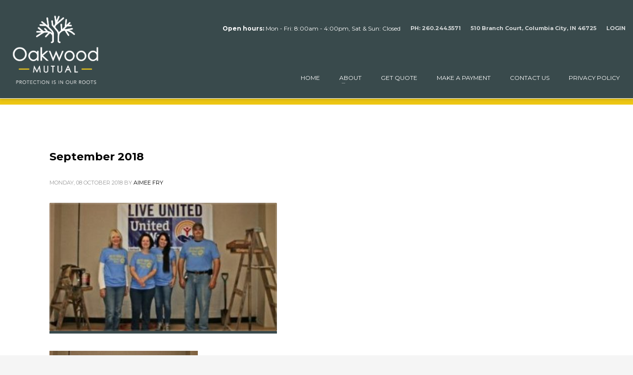

--- FILE ---
content_type: text/html; charset=UTF-8
request_url: https://farmersmutualwhitley.com/category/outreach/page/2/
body_size: 13875
content:
<!DOCTYPE html>
<html lang="en-US">
<head>
<meta charset="UTF-8"/>
<meta name="twitter:widgets:csp" content="on"/>
<link rel="profile" href="http://gmpg.org/xfn/11"/>
<link rel="pingback" href="https://farmersmutualwhitley.com/xmlrpc.php"/>

<title>Outreach &#8211; Page 2 &#8211; Farmers Mutual Insurance</title>
<meta name='robots' content='max-image-preview:large' />
	<style>img:is([sizes="auto" i], [sizes^="auto," i]) { contain-intrinsic-size: 3000px 1500px }</style>
	<link rel='dns-prefetch' href='//cdnjs.cloudflare.com' />
<link rel='dns-prefetch' href='//fonts.googleapis.com' />
<link rel="alternate" type="application/rss+xml" title="Farmers Mutual Insurance &raquo; Feed" href="https://farmersmutualwhitley.com/feed/" />
<link rel="alternate" type="application/rss+xml" title="Farmers Mutual Insurance &raquo; Comments Feed" href="https://farmersmutualwhitley.com/comments/feed/" />
<link rel="alternate" type="application/rss+xml" title="Farmers Mutual Insurance &raquo; Outreach Category Feed" href="https://farmersmutualwhitley.com/category/outreach/feed/" />
<script type="text/javascript">
/* <![CDATA[ */
window._wpemojiSettings = {"baseUrl":"https:\/\/s.w.org\/images\/core\/emoji\/16.0.1\/72x72\/","ext":".png","svgUrl":"https:\/\/s.w.org\/images\/core\/emoji\/16.0.1\/svg\/","svgExt":".svg","source":{"concatemoji":"https:\/\/farmersmutualwhitley.com\/wp-includes\/js\/wp-emoji-release.min.js?ver=6.8.3"}};
/*! This file is auto-generated */
!function(s,n){var o,i,e;function c(e){try{var t={supportTests:e,timestamp:(new Date).valueOf()};sessionStorage.setItem(o,JSON.stringify(t))}catch(e){}}function p(e,t,n){e.clearRect(0,0,e.canvas.width,e.canvas.height),e.fillText(t,0,0);var t=new Uint32Array(e.getImageData(0,0,e.canvas.width,e.canvas.height).data),a=(e.clearRect(0,0,e.canvas.width,e.canvas.height),e.fillText(n,0,0),new Uint32Array(e.getImageData(0,0,e.canvas.width,e.canvas.height).data));return t.every(function(e,t){return e===a[t]})}function u(e,t){e.clearRect(0,0,e.canvas.width,e.canvas.height),e.fillText(t,0,0);for(var n=e.getImageData(16,16,1,1),a=0;a<n.data.length;a++)if(0!==n.data[a])return!1;return!0}function f(e,t,n,a){switch(t){case"flag":return n(e,"\ud83c\udff3\ufe0f\u200d\u26a7\ufe0f","\ud83c\udff3\ufe0f\u200b\u26a7\ufe0f")?!1:!n(e,"\ud83c\udde8\ud83c\uddf6","\ud83c\udde8\u200b\ud83c\uddf6")&&!n(e,"\ud83c\udff4\udb40\udc67\udb40\udc62\udb40\udc65\udb40\udc6e\udb40\udc67\udb40\udc7f","\ud83c\udff4\u200b\udb40\udc67\u200b\udb40\udc62\u200b\udb40\udc65\u200b\udb40\udc6e\u200b\udb40\udc67\u200b\udb40\udc7f");case"emoji":return!a(e,"\ud83e\udedf")}return!1}function g(e,t,n,a){var r="undefined"!=typeof WorkerGlobalScope&&self instanceof WorkerGlobalScope?new OffscreenCanvas(300,150):s.createElement("canvas"),o=r.getContext("2d",{willReadFrequently:!0}),i=(o.textBaseline="top",o.font="600 32px Arial",{});return e.forEach(function(e){i[e]=t(o,e,n,a)}),i}function t(e){var t=s.createElement("script");t.src=e,t.defer=!0,s.head.appendChild(t)}"undefined"!=typeof Promise&&(o="wpEmojiSettingsSupports",i=["flag","emoji"],n.supports={everything:!0,everythingExceptFlag:!0},e=new Promise(function(e){s.addEventListener("DOMContentLoaded",e,{once:!0})}),new Promise(function(t){var n=function(){try{var e=JSON.parse(sessionStorage.getItem(o));if("object"==typeof e&&"number"==typeof e.timestamp&&(new Date).valueOf()<e.timestamp+604800&&"object"==typeof e.supportTests)return e.supportTests}catch(e){}return null}();if(!n){if("undefined"!=typeof Worker&&"undefined"!=typeof OffscreenCanvas&&"undefined"!=typeof URL&&URL.createObjectURL&&"undefined"!=typeof Blob)try{var e="postMessage("+g.toString()+"("+[JSON.stringify(i),f.toString(),p.toString(),u.toString()].join(",")+"));",a=new Blob([e],{type:"text/javascript"}),r=new Worker(URL.createObjectURL(a),{name:"wpTestEmojiSupports"});return void(r.onmessage=function(e){c(n=e.data),r.terminate(),t(n)})}catch(e){}c(n=g(i,f,p,u))}t(n)}).then(function(e){for(var t in e)n.supports[t]=e[t],n.supports.everything=n.supports.everything&&n.supports[t],"flag"!==t&&(n.supports.everythingExceptFlag=n.supports.everythingExceptFlag&&n.supports[t]);n.supports.everythingExceptFlag=n.supports.everythingExceptFlag&&!n.supports.flag,n.DOMReady=!1,n.readyCallback=function(){n.DOMReady=!0}}).then(function(){return e}).then(function(){var e;n.supports.everything||(n.readyCallback(),(e=n.source||{}).concatemoji?t(e.concatemoji):e.wpemoji&&e.twemoji&&(t(e.twemoji),t(e.wpemoji)))}))}((window,document),window._wpemojiSettings);
/* ]]> */
</script>
<link rel='stylesheet' id='helperpage-style-css' href='https://farmers-mutual-insurance-v1736438463.websitepro-cdn.com/wp-content/plugins/business-profile-render/src/Helper/../../assets/css/style.css?ver=6.8.3' type='text/css' media='all' />
<link rel='stylesheet' id='font-awesome-css' href='https://cdnjs.cloudflare.com/ajax/libs/font-awesome/5.10.2/css/all.min.css?ver=6.8.3' type='text/css' media='all' />
<link rel='stylesheet' id='zn_all_g_fonts-css' href='//fonts.googleapis.com/css?family=Montserrat%3Aregular%2C700%7COpen+Sans%3A300%2C300italic%2Cregular%2Citalic%2C600%2C600italic&#038;ver=6.8.3' type='text/css' media='all' />
<style id='wp-emoji-styles-inline-css' type='text/css'>

	img.wp-smiley, img.emoji {
		display: inline !important;
		border: none !important;
		box-shadow: none !important;
		height: 1em !important;
		width: 1em !important;
		margin: 0 0.07em !important;
		vertical-align: -0.1em !important;
		background: none !important;
		padding: 0 !important;
	}
</style>
<link rel='stylesheet' id='wp-block-library-css' href='https://farmers-mutual-insurance-v1736438463.websitepro-cdn.com/wp-includes/css/dist/block-library/style.min.css?ver=6.8.3' type='text/css' media='all' />
<style id='classic-theme-styles-inline-css' type='text/css'>
/*! This file is auto-generated */
.wp-block-button__link{color:#fff;background-color:#32373c;border-radius:9999px;box-shadow:none;text-decoration:none;padding:calc(.667em + 2px) calc(1.333em + 2px);font-size:1.125em}.wp-block-file__button{background:#32373c;color:#fff;text-decoration:none}
</style>
<link rel='stylesheet' id='wp-components-css' href='https://farmers-mutual-insurance-v1736438463.websitepro-cdn.com/wp-includes/css/dist/components/style.min.css?ver=6.8.3' type='text/css' media='all' />
<link rel='stylesheet' id='wp-preferences-css' href='https://farmers-mutual-insurance-v1736438463.websitepro-cdn.com/wp-includes/css/dist/preferences/style.min.css?ver=6.8.3' type='text/css' media='all' />
<link rel='stylesheet' id='wp-block-editor-css' href='https://farmers-mutual-insurance-v1736438463.websitepro-cdn.com/wp-includes/css/dist/block-editor/style.min.css?ver=6.8.3' type='text/css' media='all' />
<link rel='stylesheet' id='wp-reusable-blocks-css' href='https://farmers-mutual-insurance-v1736438463.websitepro-cdn.com/wp-includes/css/dist/reusable-blocks/style.min.css?ver=6.8.3' type='text/css' media='all' />
<link rel='stylesheet' id='wp-patterns-css' href='https://farmers-mutual-insurance-v1736438463.websitepro-cdn.com/wp-includes/css/dist/patterns/style.min.css?ver=6.8.3' type='text/css' media='all' />
<link rel='stylesheet' id='wp-editor-css' href='https://farmers-mutual-insurance-v1736438463.websitepro-cdn.com/wp-includes/css/dist/editor/style.min.css?ver=6.8.3' type='text/css' media='all' />
<link rel='stylesheet' id='captain-form-block-style-css-css' href='https://farmers-mutual-insurance-v1736438463.websitepro-cdn.com/wp-content/plugins/captainform/admin/gutenberg/blocks.style.build.css?ver=6.8.3' type='text/css' media='all' />
<style id='global-styles-inline-css' type='text/css'>
:root{--wp--preset--aspect-ratio--square: 1;--wp--preset--aspect-ratio--4-3: 4/3;--wp--preset--aspect-ratio--3-4: 3/4;--wp--preset--aspect-ratio--3-2: 3/2;--wp--preset--aspect-ratio--2-3: 2/3;--wp--preset--aspect-ratio--16-9: 16/9;--wp--preset--aspect-ratio--9-16: 9/16;--wp--preset--color--black: #000000;--wp--preset--color--cyan-bluish-gray: #abb8c3;--wp--preset--color--white: #ffffff;--wp--preset--color--pale-pink: #f78da7;--wp--preset--color--vivid-red: #cf2e2e;--wp--preset--color--luminous-vivid-orange: #ff6900;--wp--preset--color--luminous-vivid-amber: #fcb900;--wp--preset--color--light-green-cyan: #7bdcb5;--wp--preset--color--vivid-green-cyan: #00d084;--wp--preset--color--pale-cyan-blue: #8ed1fc;--wp--preset--color--vivid-cyan-blue: #0693e3;--wp--preset--color--vivid-purple: #9b51e0;--wp--preset--gradient--vivid-cyan-blue-to-vivid-purple: linear-gradient(135deg,rgba(6,147,227,1) 0%,rgb(155,81,224) 100%);--wp--preset--gradient--light-green-cyan-to-vivid-green-cyan: linear-gradient(135deg,rgb(122,220,180) 0%,rgb(0,208,130) 100%);--wp--preset--gradient--luminous-vivid-amber-to-luminous-vivid-orange: linear-gradient(135deg,rgba(252,185,0,1) 0%,rgba(255,105,0,1) 100%);--wp--preset--gradient--luminous-vivid-orange-to-vivid-red: linear-gradient(135deg,rgba(255,105,0,1) 0%,rgb(207,46,46) 100%);--wp--preset--gradient--very-light-gray-to-cyan-bluish-gray: linear-gradient(135deg,rgb(238,238,238) 0%,rgb(169,184,195) 100%);--wp--preset--gradient--cool-to-warm-spectrum: linear-gradient(135deg,rgb(74,234,220) 0%,rgb(151,120,209) 20%,rgb(207,42,186) 40%,rgb(238,44,130) 60%,rgb(251,105,98) 80%,rgb(254,248,76) 100%);--wp--preset--gradient--blush-light-purple: linear-gradient(135deg,rgb(255,206,236) 0%,rgb(152,150,240) 100%);--wp--preset--gradient--blush-bordeaux: linear-gradient(135deg,rgb(254,205,165) 0%,rgb(254,45,45) 50%,rgb(107,0,62) 100%);--wp--preset--gradient--luminous-dusk: linear-gradient(135deg,rgb(255,203,112) 0%,rgb(199,81,192) 50%,rgb(65,88,208) 100%);--wp--preset--gradient--pale-ocean: linear-gradient(135deg,rgb(255,245,203) 0%,rgb(182,227,212) 50%,rgb(51,167,181) 100%);--wp--preset--gradient--electric-grass: linear-gradient(135deg,rgb(202,248,128) 0%,rgb(113,206,126) 100%);--wp--preset--gradient--midnight: linear-gradient(135deg,rgb(2,3,129) 0%,rgb(40,116,252) 100%);--wp--preset--font-size--small: 13px;--wp--preset--font-size--medium: 20px;--wp--preset--font-size--large: 36px;--wp--preset--font-size--x-large: 42px;--wp--preset--spacing--20: 0.44rem;--wp--preset--spacing--30: 0.67rem;--wp--preset--spacing--40: 1rem;--wp--preset--spacing--50: 1.5rem;--wp--preset--spacing--60: 2.25rem;--wp--preset--spacing--70: 3.38rem;--wp--preset--spacing--80: 5.06rem;--wp--preset--shadow--natural: 6px 6px 9px rgba(0, 0, 0, 0.2);--wp--preset--shadow--deep: 12px 12px 50px rgba(0, 0, 0, 0.4);--wp--preset--shadow--sharp: 6px 6px 0px rgba(0, 0, 0, 0.2);--wp--preset--shadow--outlined: 6px 6px 0px -3px rgba(255, 255, 255, 1), 6px 6px rgba(0, 0, 0, 1);--wp--preset--shadow--crisp: 6px 6px 0px rgba(0, 0, 0, 1);}:where(.is-layout-flex){gap: 0.5em;}:where(.is-layout-grid){gap: 0.5em;}body .is-layout-flex{display: flex;}.is-layout-flex{flex-wrap: wrap;align-items: center;}.is-layout-flex > :is(*, div){margin: 0;}body .is-layout-grid{display: grid;}.is-layout-grid > :is(*, div){margin: 0;}:where(.wp-block-columns.is-layout-flex){gap: 2em;}:where(.wp-block-columns.is-layout-grid){gap: 2em;}:where(.wp-block-post-template.is-layout-flex){gap: 1.25em;}:where(.wp-block-post-template.is-layout-grid){gap: 1.25em;}.has-black-color{color: var(--wp--preset--color--black) !important;}.has-cyan-bluish-gray-color{color: var(--wp--preset--color--cyan-bluish-gray) !important;}.has-white-color{color: var(--wp--preset--color--white) !important;}.has-pale-pink-color{color: var(--wp--preset--color--pale-pink) !important;}.has-vivid-red-color{color: var(--wp--preset--color--vivid-red) !important;}.has-luminous-vivid-orange-color{color: var(--wp--preset--color--luminous-vivid-orange) !important;}.has-luminous-vivid-amber-color{color: var(--wp--preset--color--luminous-vivid-amber) !important;}.has-light-green-cyan-color{color: var(--wp--preset--color--light-green-cyan) !important;}.has-vivid-green-cyan-color{color: var(--wp--preset--color--vivid-green-cyan) !important;}.has-pale-cyan-blue-color{color: var(--wp--preset--color--pale-cyan-blue) !important;}.has-vivid-cyan-blue-color{color: var(--wp--preset--color--vivid-cyan-blue) !important;}.has-vivid-purple-color{color: var(--wp--preset--color--vivid-purple) !important;}.has-black-background-color{background-color: var(--wp--preset--color--black) !important;}.has-cyan-bluish-gray-background-color{background-color: var(--wp--preset--color--cyan-bluish-gray) !important;}.has-white-background-color{background-color: var(--wp--preset--color--white) !important;}.has-pale-pink-background-color{background-color: var(--wp--preset--color--pale-pink) !important;}.has-vivid-red-background-color{background-color: var(--wp--preset--color--vivid-red) !important;}.has-luminous-vivid-orange-background-color{background-color: var(--wp--preset--color--luminous-vivid-orange) !important;}.has-luminous-vivid-amber-background-color{background-color: var(--wp--preset--color--luminous-vivid-amber) !important;}.has-light-green-cyan-background-color{background-color: var(--wp--preset--color--light-green-cyan) !important;}.has-vivid-green-cyan-background-color{background-color: var(--wp--preset--color--vivid-green-cyan) !important;}.has-pale-cyan-blue-background-color{background-color: var(--wp--preset--color--pale-cyan-blue) !important;}.has-vivid-cyan-blue-background-color{background-color: var(--wp--preset--color--vivid-cyan-blue) !important;}.has-vivid-purple-background-color{background-color: var(--wp--preset--color--vivid-purple) !important;}.has-black-border-color{border-color: var(--wp--preset--color--black) !important;}.has-cyan-bluish-gray-border-color{border-color: var(--wp--preset--color--cyan-bluish-gray) !important;}.has-white-border-color{border-color: var(--wp--preset--color--white) !important;}.has-pale-pink-border-color{border-color: var(--wp--preset--color--pale-pink) !important;}.has-vivid-red-border-color{border-color: var(--wp--preset--color--vivid-red) !important;}.has-luminous-vivid-orange-border-color{border-color: var(--wp--preset--color--luminous-vivid-orange) !important;}.has-luminous-vivid-amber-border-color{border-color: var(--wp--preset--color--luminous-vivid-amber) !important;}.has-light-green-cyan-border-color{border-color: var(--wp--preset--color--light-green-cyan) !important;}.has-vivid-green-cyan-border-color{border-color: var(--wp--preset--color--vivid-green-cyan) !important;}.has-pale-cyan-blue-border-color{border-color: var(--wp--preset--color--pale-cyan-blue) !important;}.has-vivid-cyan-blue-border-color{border-color: var(--wp--preset--color--vivid-cyan-blue) !important;}.has-vivid-purple-border-color{border-color: var(--wp--preset--color--vivid-purple) !important;}.has-vivid-cyan-blue-to-vivid-purple-gradient-background{background: var(--wp--preset--gradient--vivid-cyan-blue-to-vivid-purple) !important;}.has-light-green-cyan-to-vivid-green-cyan-gradient-background{background: var(--wp--preset--gradient--light-green-cyan-to-vivid-green-cyan) !important;}.has-luminous-vivid-amber-to-luminous-vivid-orange-gradient-background{background: var(--wp--preset--gradient--luminous-vivid-amber-to-luminous-vivid-orange) !important;}.has-luminous-vivid-orange-to-vivid-red-gradient-background{background: var(--wp--preset--gradient--luminous-vivid-orange-to-vivid-red) !important;}.has-very-light-gray-to-cyan-bluish-gray-gradient-background{background: var(--wp--preset--gradient--very-light-gray-to-cyan-bluish-gray) !important;}.has-cool-to-warm-spectrum-gradient-background{background: var(--wp--preset--gradient--cool-to-warm-spectrum) !important;}.has-blush-light-purple-gradient-background{background: var(--wp--preset--gradient--blush-light-purple) !important;}.has-blush-bordeaux-gradient-background{background: var(--wp--preset--gradient--blush-bordeaux) !important;}.has-luminous-dusk-gradient-background{background: var(--wp--preset--gradient--luminous-dusk) !important;}.has-pale-ocean-gradient-background{background: var(--wp--preset--gradient--pale-ocean) !important;}.has-electric-grass-gradient-background{background: var(--wp--preset--gradient--electric-grass) !important;}.has-midnight-gradient-background{background: var(--wp--preset--gradient--midnight) !important;}.has-small-font-size{font-size: var(--wp--preset--font-size--small) !important;}.has-medium-font-size{font-size: var(--wp--preset--font-size--medium) !important;}.has-large-font-size{font-size: var(--wp--preset--font-size--large) !important;}.has-x-large-font-size{font-size: var(--wp--preset--font-size--x-large) !important;}
:where(.wp-block-post-template.is-layout-flex){gap: 1.25em;}:where(.wp-block-post-template.is-layout-grid){gap: 1.25em;}
:where(.wp-block-columns.is-layout-flex){gap: 2em;}:where(.wp-block-columns.is-layout-grid){gap: 2em;}
:root :where(.wp-block-pullquote){font-size: 1.5em;line-height: 1.6;}
</style>
<link rel='stylesheet' id='kallyas-styles-css' href='https://farmers-mutual-insurance-v1736438463.websitepro-cdn.com/wp-content/themes/kallyas/style.css?ver=4.22.0' type='text/css' media='all' />
<link rel='stylesheet' id='th-bootstrap-styles-css' href='https://farmers-mutual-insurance-v1736438463.websitepro-cdn.com/wp-content/themes/kallyas/css/bootstrap.min.css?ver=4.22.0' type='text/css' media='all' />
<link rel='stylesheet' id='th-theme-template-styles-css' href='https://farmers-mutual-insurance-v1736438463.websitepro-cdn.com/wp-content/themes/kallyas/css/template.min.css?ver=4.22.0' type='text/css' media='all' />
<link rel='stylesheet' id='zion-frontend-css' href='https://farmers-mutual-insurance-v1736438463.websitepro-cdn.com/wp-content/themes/kallyas/framework/zion-builder/assets/css/znb_frontend.css?ver=1.2.1' type='text/css' media='all' />
<link rel='stylesheet' id='83-smart-layout.css-css' href='https://farmers-mutual-insurance-v1736438463.websitepro-cdn.com/wp-content/uploads/zion-builder/cache/83-smart-layout.css?ver=6ab75132418b241e3ced55c1b6bb7107' type='text/css' media='all' />
<link rel='stylesheet' id='th-theme-print-stylesheet-css' href='https://farmers-mutual-insurance-v1736438463.websitepro-cdn.com/wp-content/themes/kallyas/css/print.css?ver=4.22.0' type='text/css' media='print' />
<link rel='stylesheet' id='th-theme-options-styles-css' href='//farmersmutualwhitley.com/wp-content/uploads/zn_dynamic.css?ver=1753330558' type='text/css' media='all' />
<script type="text/javascript" src="https://farmers-mutual-insurance-v1736438463.websitepro-cdn.com/wp-content/plugins/business-profile-render/src/Helper/../../assets/js/helper-page.js?ver=6.8.3" id="helperpage-script-js"></script>
<script type="text/javascript" src="https://farmers-mutual-insurance-v1736438463.websitepro-cdn.com/wp-includes/js/jquery/jquery.min.js?ver=3.7.1" id="jquery-core-js"></script>
<script type="text/javascript" src="https://farmers-mutual-insurance-v1736438463.websitepro-cdn.com/wp-includes/js/jquery/jquery-migrate.min.js?ver=3.4.1" id="jquery-migrate-js"></script>
<link rel="https://api.w.org/" href="https://farmersmutualwhitley.com/wp-json/" /><link rel="alternate" title="JSON" type="application/json" href="https://farmersmutualwhitley.com/wp-json/wp/v2/categories/505" /><link rel="EditURI" type="application/rsd+xml" title="RSD" href="https://farmersmutualwhitley.com/xmlrpc.php?rsd" />
<meta name="generator" content="WordPress 6.8.3" />
            <script async src="https://www.googletagmanager.com/gtag/js?id=TAG_ID"></script>
            <script>
                window.dataLayer = window.dataLayer || [];
                function gtag() {
                    dataLayer.push(arguments);
                }
                var tracking_ids = ["G-3KT4C16M4V"];
                var site_id = '408ef2dfc6edcfe603ac76c0a77f665ca33e2daa03530fdfe3f4765c686225d6';
                gtag('js', new Date());
                for (var i = 0; i < tracking_ids.length; i++) {
                    gtag('event', 'page_view', {'send_to': tracking_ids[i],'dimension1': site_id});
                    gtag('event', 'first_visit', {'send_to': tracking_ids[i],'dimension1': site_id});
                    gtag('event', 'engaged_sessions', {'send_to': tracking_ids[i],'dimension1': site_id});
                    gtag('set', {'siteSpeedSampleRate': 50});
                }
            </script>		<meta name="theme-color"
				content="#394a4c">
				<meta name="viewport" content="width=device-width, initial-scale=1, maximum-scale=1"/>
		
		<!--[if lte IE 8]>
		<script type="text/javascript">
			var $buoop = {
				vs: {i: 10, f: 25, o: 12.1, s: 7, n: 9}
			};

			$buoop.ol = window.onload;

			window.onload = function () {
				try {
					if ($buoop.ol) {
						$buoop.ol()
					}
				}
				catch (e) {
				}

				var e = document.createElement("script");
				e.setAttribute("type", "text/javascript");
				e.setAttribute("src", "https://browser-update.org/update.js");
				document.body.appendChild(e);
			};
		</script>
		<![endif]-->

		<!-- for IE6-8 support of HTML5 elements -->
		<!--[if lt IE 9]>
		<script src="//html5shim.googlecode.com/svn/trunk/html5.js"></script>
		<![endif]-->
		
	<!-- Fallback for animating in viewport -->
	<noscript>
		<style type="text/css" media="screen">
			.zn-animateInViewport {visibility: visible;}
		</style>
	</noscript>
	<style type="text/css">.recentcomments a{display:inline !important;padding:0 !important;margin:0 !important;}</style><link rel="icon" href="https://farmers-mutual-insurance-v1736438463.websitepro-cdn.com/wp-content/uploads/2025/01/cropped-Oakwood-Favicon-32x32.png" sizes="32x32" />
<link rel="icon" href="https://farmers-mutual-insurance-v1736438463.websitepro-cdn.com/wp-content/uploads/2025/01/cropped-Oakwood-Favicon-192x192.png" sizes="192x192" />
<link rel="apple-touch-icon" href="https://farmers-mutual-insurance-v1736438463.websitepro-cdn.com/wp-content/uploads/2025/01/cropped-Oakwood-Favicon-180x180.png" />
<meta name="msapplication-TileImage" content="https://farmersmutualwhitley.com/wp-content/uploads/2025/01/cropped-Oakwood-Favicon-270x270.png" />
</head>

<body  class="archive paged category category-outreach category-505 paged-2 category-paged-2 wp-theme-kallyas res1170 kl-follow-menu kl-skin--light" itemscope="itemscope" itemtype="https://schema.org/WebPage" >


<div class="login_register_stuff">		<!-- Login/Register Modal forms - hidden by default to be opened through modal -->
			<div id="login_panel" class="loginbox-popup auth-popup mfp-hide">
				<div class="inner-container login-panel auth-popup-panel">
					<h3 class="m_title_ext auth-popup-title" itemprop="alternativeHeadline" >SIGN IN YOUR ACCOUNT TO HAVE ACCESS TO DIFFERENT FEATURES</h3>
					<form id="login_form" name="login_form" method="post" class="zn_form_login znhg-ajax-login-form" action="https://farmersmutualwhitley.com/wp-login.php">

						<div class="zn_form_login-result"></div>

						<div class="form-group kl-fancy-form">
							<input type="text" id="kl-username" name="log" class="form-control inputbox kl-fancy-form-input kl-fw-input"
									placeholder="eg: james_smith"/>
							<label class="kl-font-alt kl-fancy-form-label">USERNAME</label>
						</div>

						<div class="form-group kl-fancy-form">
							<input type="password" id="kl-password" name="pwd" class="form-control inputbox kl-fancy-form-input kl-fw-input"
									placeholder="type password"/>
							<label class="kl-font-alt kl-fancy-form-label">PASSWORD</label>
						</div>

						
						<label class="zn_remember auth-popup-remember" for="kl-rememberme">
							<input type="checkbox" name="rememberme" id="kl-rememberme" value="forever" class="auth-popup-remember-chb"/>
							 Remember Me						</label>

						<input type="submit" id="login" name="submit_button" class="btn zn_sub_button btn-fullcolor btn-md"
								value="LOG IN"/>

						<input type="hidden" value="login" class="" name="zn_form_action"/>
						<input type="hidden" value="zn_do_login" class="" name="action"/>

						<div class="links auth-popup-links">
														<a href="#forgot_panel" class="kl-login-box auth-popup-link">FORGOT YOUR PASSWORD?</a>
						</div>
					</form>
				</div>
			</div>
		<!-- end login panel -->
				<div id="forgot_panel" class="loginbox-popup auth-popup forgot-popup mfp-hide">
			<div class="inner-container forgot-panel auth-popup-panel">
				<h3 class="m_title m_title_ext text-custom auth-popup-title" itemprop="alternativeHeadline" >FORGOT YOUR DETAILS?</h3>
				<form id="forgot_form" name="login_form" method="post" class="zn_form_lost_pass" action="https://farmersmutualwhitley.com/wp-login.php?action=lostpassword">
					<div class="zn_form_login-result"></div>
					<div class="form-group kl-fancy-form">
						<input type="text" id="forgot-email" name="user_login" class="form-control inputbox kl-fancy-form-input kl-fw-input" placeholder="..."/>
						<label class="kl-font-alt kl-fancy-form-label">USERNAME OR EMAIL</label>
					</div>
					<input type="hidden" name="wc_reset_password" value="true">
					<input type="hidden" id="_wpnonce" name="_wpnonce" value="e8f787df1c" /><input type="hidden" name="_wp_http_referer" value="/category/outreach/page/2/" />					<div class="form-group">
						<input type="submit" id="recover" name="submit" class="btn btn-block zn_sub_button btn-fullcolor btn-md" value="SEND MY DETAILS!"/>
					</div>
					<div class="links auth-popup-links">
						<a href="#login_panel" class="kl-login-box auth-popup-link">AAH, WAIT, I REMEMBER NOW!</a>
					</div>
				</form>
			</div>
		</div><!-- end forgot pwd. panel -->
		</div><!-- end login register stuff -->		<div id="fb-root"></div>
		<script>(function (d, s, id) {
			var js, fjs = d.getElementsByTagName(s)[0];
			if (d.getElementById(id)) {return;}
			js = d.createElement(s); js.id = id;
			js.src = "https://connect.facebook.net/en_US/sdk.js#xfbml=1&version=v3.0";
			fjs.parentNode.insertBefore(js, fjs);
		}(document, 'script', 'facebook-jssdk'));</script>
		

<div id="page_wrapper">

<header id="header" class="site-header  style6  header--follow   headerstyle-xs--image_color  sticky-resize headerstyle--image_color site-header--absolute nav-th--light siteheader-classic siteheader-classic-normal sheader-sh--light"  >
		<div class="site-header-wrapper sticky-top-area">

		<div class="kl-top-header site-header-main-wrapper clearfix   sh--light">

			<div class="container siteheader-container header--oldstyles">

				<div class="fxb-row fxb-row-col-sm">

										<div class='fxb-col fxb fxb-center-x fxb-center-y fxb-basis-auto fxb-grow-0'>
								<div id="logo-container" class="logo-container   logosize--no zn-original-logo">
			<!-- Logo -->
			<h3 class='site-logo logo ' id='logo'><a href='https://farmersmutualwhitley.com/' class='site-logo-anch'><img class="logo-img site-logo-img" src="https://farmers-mutual-insurance-v1736438463.websitepro-cdn.com/wp-content/uploads/2025/01/Oakwood-Mutual-Logo-White-2.png" width="200"  alt="Farmers Mutual Insurance" title="Whitley County, IN" data-mobile-logo="https://farmersmutualwhitley.com/wp-content/uploads/2025/01/Oakwood-Mutual-Logo-White-2.png" /></a></h3>			<!-- InfoCard -->
					</div>

							</div>
					
					<div class='fxb-col fxb-basis-auto'>

						

	<div class="separator site-header-separator visible-xs"></div>
	<div class="fxb-row site-header-row site-header-top ">

		<div class='fxb-col fxb fxb-start-x fxb-center-y fxb-basis-auto site-header-col-left site-header-top-left'>
								</div>

		<div class='fxb-col fxb fxb-end-x fxb-center-y fxb-basis-auto site-header-col-right site-header-top-right'>
						<div class="sh-component kl-header-toptext kl-font-alt"><span style="color:#fff"><strong>Open hours:</strong> Mon - Fri: 8:00am - 4:00pm, Sat & Sun: Closed</span></div><ul id="menu-top-menu-1" class=" topnav topnav-no-sc"><li class="menu-item menu-item-type-custom menu-item-object-custom menu-item-156"><a href="tel:+1260-244-5571">PH: 260.244.5571</a></li>
<li class="menu-item menu-item-type-custom menu-item-object-custom menu-item-157"><a href="/contact-us">510 Branch Court, Columbia City, IN 46725</a></li>
</ul><ul class="sh-component topnav navRight topnav--log topnav-no-sc topnav-no-hdnav"><li class="topnav-li"><a href="#login_panel" class="kl-login-box topnav-item"><i class="glyphicon glyphicon-log-in visible-xs xs-icon"></i><span class="hidden-xs">LOGIN</span></a></li></ul>		</div>

	</div><!-- /.site-header-top -->

	<div class="separator site-header-separator visible-xs"></div>


<div class="fxb-row site-header-row site-header-main ">

	<div class='fxb-col fxb fxb-start-x fxb-center-y fxb-basis-auto site-header-col-left site-header-main-left'>
			</div>

	<div class='fxb-col fxb fxb-center-x fxb-center-y fxb-basis-auto site-header-col-center site-header-main-center'>
			</div>

	<div class='fxb-col fxb fxb-end-x fxb-center-y fxb-basis-auto site-header-col-right site-header-main-right'>

		<div class='fxb-col fxb fxb-end-x fxb-center-y fxb-basis-auto site-header-main-right-top'>
								<div class="sh-component main-menu-wrapper" role="navigation" itemscope="itemscope" itemtype="https://schema.org/SiteNavigationElement" >

					<div class="zn-res-menuwrapper">
			<a href="#" class="zn-res-trigger zn-menuBurger zn-menuBurger--2--s zn-menuBurger--anim1 " id="zn-res-trigger">
				<span></span>
				<span></span>
				<span></span>
			</a>
		</div><!-- end responsive menu -->
		<div id="main-menu" class="main-nav mainnav--sidepanel mainnav--active-text mainnav--pointer-dash nav-mm--light zn_mega_wrapper "><ul id="menu-main-menu" class="main-menu main-menu-nav zn_mega_menu "><li id="menu-item-95" class="main-menu-item menu-item menu-item-type-post_type menu-item-object-page menu-item-home menu-item-95  main-menu-item-top  menu-item-even menu-item-depth-0"><a href="https://farmersmutualwhitley.com/" class=" main-menu-link main-menu-link-top"><span>Home</span></a></li>
<li id="menu-item-291" class="main-menu-item menu-item menu-item-type-custom menu-item-object-custom menu-item-has-children menu-item-291  main-menu-item-top  menu-item-even menu-item-depth-0"><a href="#" class=" main-menu-link main-menu-link-top"><span>About</span></a>
<ul class="sub-menu clearfix">
	<li id="menu-item-249" class="main-menu-item menu-item menu-item-type-post_type menu-item-object-page menu-item-249  main-menu-item-sub  menu-item-odd menu-item-depth-1"><a href="https://farmersmutualwhitley.com/our-team/" class=" main-menu-link main-menu-link-sub"><span>Our Team</span></a></li>
	<li id="menu-item-290" class="main-menu-item menu-item menu-item-type-post_type menu-item-object-page menu-item-290  main-menu-item-sub  menu-item-odd menu-item-depth-1"><a href="https://farmersmutualwhitley.com/our-services/" class=" main-menu-link main-menu-link-sub"><span>Our Services</span></a></li>
</ul>
</li>
<li id="menu-item-459" class="main-menu-item menu-item menu-item-type-post_type menu-item-object-page menu-item-459  main-menu-item-top  menu-item-even menu-item-depth-0"><a href="https://farmersmutualwhitley.com/quote/" class=" main-menu-link main-menu-link-top"><span>Get Quote</span></a></li>
<li id="menu-item-401" class="main-menu-item menu-item menu-item-type-custom menu-item-object-custom menu-item-401  main-menu-item-top  menu-item-even menu-item-depth-0"><a target="_blank" href="http://payments.imtapps.com/#/search?api_token=d404b0e0-c17b-4664-b221-d72f44bc47d7" class=" main-menu-link main-menu-link-top"><span>Make A Payment</span></a></li>
<li id="menu-item-178" class="main-menu-item menu-item menu-item-type-post_type menu-item-object-page menu-item-178  main-menu-item-top  menu-item-even menu-item-depth-0"><a href="https://farmersmutualwhitley.com/contact-us/" class=" main-menu-link main-menu-link-top"><span>Contact Us</span></a></li>
<li id="menu-item-265" class="main-menu-item menu-item menu-item-type-post_type menu-item-object-page menu-item-265  main-menu-item-top  menu-item-even menu-item-depth-0"><a href="https://farmersmutualwhitley.com/privacy/" class=" main-menu-link main-menu-link-top"><span>Privacy Policy</span></a></li>
</ul></div>		</div>
		<!-- end main_menu -->
				</div>

		
	</div>

</div><!-- /.site-header-main -->


					</div>
				</div>
							</div><!-- /.siteheader-container -->
		</div><!-- /.site-header-main-wrapper -->

	</div><!-- /.site-header-wrapper -->
	</header>
<div id="page_header" class="page-subheader page-subheader--auto page-subheader--inherit-hp zn_def_header_style  psubhead-stheader--absolute sh-titles--right sh-tcolor--dark">

    <div class="bgback"></div>

    
    <div class="th-sparkles"></div>

    <!-- DEFAULT HEADER STYLE -->
    <div class="ph-content-wrap">
        <div class="ph-content-v-center">
            <div>
                <div class="container">
                    <div class="row">
                        
                                            </div>
                    <!-- end row -->
                </div>
            </div>
        </div>
    </div>
    <div class="zn_header_bottom_style"></div></div>
<section id="content" class="site-content" >
	<div class="container">
		<div class="row">

			<div id="th-content-archive" class="sidebar_right col-sm-8 col-md-9 "  role="main" itemprop="mainContentOfPage" >

				<div class="itemListView eBlog kl-blog kl-blog-list-wrapper kl-blog--default clearfix kl-blog--style-light element-scheme--light kl-blog--layout-def_classic kl-blog-content-full" itemscope="itemscope" itemtype="https://schema.org/Blog" >

    
    <div class="itemList kl-blog-list ">
        

<div class="itemContainer kl-blog-item-container kl-blog--normal-post blog-post post-603 post type-post status-publish format-standard hentry category-outreach" itemscope="itemscope" itemtype="https://schema.org/Blog" >

    
    
<div class="itemHeader kl-blog-item-header">
	<h3 class="itemTitle kl-blog-item-title" itemprop="headline" ><a href="https://farmersmutualwhitley.com/september-2018/" rel="bookmark">September 2018</a></h3>	<div class="post_details kl-blog-item-details kl-font-alt">
		<span class="catItemDateCreated kl-blog-item-date updated" itemprop="datePublished" >Monday, 08 October 2018</span>
		<span class="catItemAuthor kl-blog-item-author" itemprop="author" itemscope="itemscope" itemtype="https://schema.org/Person" >by <a href="https://farmersmutualwhitley.com/author/aimee-fry/" title="Posts by Aimee Fry" rel="author">Aimee Fry</a></span>
	</div>
	<!-- end post details -->
</div>

    
    
    <div class="itemBody kl-blog-item-body">

        <div class="itemIntroText kl-blog-item-content">
    <div class="zn_post_image kl-blog-post-image"><a href="https://farmersmutualwhitley.com/september-2018/" class="kl-blog-post-image-link hoverBorder pull-left"><img class="zn_post_thumbnail kl-blog-post-thumbnail" src="https://farmers-mutual-insurance-v1736438463.websitepro-cdn.com/wp-content/uploads/2018/10/Day-of-Caring-Team-2018-300x200-460x260_c.jpg" width="460" height="260" alt="" title="Day of Caring Team 2018" /></a></div><p><img fetchpriority="high" decoding="async" class="alignnone size-medium wp-image-604" src="https://farmers-mutual-insurance-v1736438463.websitepro-cdn.com/wp-content/uploads/2018/10/Day-of-Caring-Team-2018-300x200.jpg" alt="" width="300" height="200" srcset="https://farmers-mutual-insurance-v1736438463.websitepro-cdn.com/wp-content/uploads/2018/10/Day-of-Caring-Team-2018-300x200.jpg 300w, https://farmers-mutual-insurance-v1736438463.websitepro-cdn.com/wp-content/uploads/2018/10/Day-of-Caring-Team-2018-768x511.jpg 768w, https://farmers-mutual-insurance-v1736438463.websitepro-cdn.com/wp-content/uploads/2018/10/Day-of-Caring-Team-2018-280x187.jpg 280w, https://farmers-mutual-insurance-v1736438463.websitepro-cdn.com/wp-content/uploads/2018/10/Day-of-Caring-Team-2018.jpg 847w" sizes="(max-width: 300px) 100vw, 300px" /></p>
<p>The Farmers Mutual Insurance team participated in the 2018 Day of Caring on September 25.</p>
<p>We assisted two homeowners in South Whitley doing groundskeeping, washing siding and washing windows.</p>
<p>Pictured from L-R, Aimee Fry, Anne Hoffman, Landis Adkins, Jake Schrader</p>
</div>
<!-- end Item Intro Text -->
<div class="clear"></div>
<div class="itemBottom kl-blog-item-bottom clearfix">

    
        <div class="itemReadMore kl-blog-item-more">
        <a class="kl-blog-item-more-btn btn btn-fullcolor text-uppercase" href="https://farmersmutualwhitley.com/september-2018/">Read more</a>
    </div><!-- end read more -->
    
</div>
<div class="clear"></div>

    </div>
    <!-- end Item BODY -->

    

<ul class="itemLinks kl-blog-item-links kl-font-alt clearfix">
    <li class="itemCategory kl-blog-item-category">
        <span class="kl-blog-item-category-icon" data-zniconfam='glyphicons_halflingsregular' data-zn_icon="&#xe117;"></span>
        <span class="kl-blog-item-category-text">Published in</span>
        <a href="https://farmersmutualwhitley.com/category/outreach/" rel="category tag">Outreach</a>    </li>
</ul>
<div class="itemComments kl-blog-item-comments">
    <a href="https://farmersmutualwhitley.com/september-2018/" class="kl-blog-item-comments-link kl-font-alt">No Comments</a>
</div>

    <!-- item links -->
    <div class="clear"></div>

    
</div><!-- end Blog Item -->
<div class="clear"></div>


<div class="itemContainer kl-blog-item-container kl-blog--normal-post blog-post post-600 post type-post status-publish format-standard hentry category-outreach" itemscope="itemscope" itemtype="https://schema.org/Blog" >

    
    
<div class="itemHeader kl-blog-item-header">
	<h3 class="itemTitle kl-blog-item-title" itemprop="headline" ><a href="https://farmersmutualwhitley.com/august-2018/" rel="bookmark">August 2018</a></h3>	<div class="post_details kl-blog-item-details kl-font-alt">
		<span class="catItemDateCreated kl-blog-item-date updated" itemprop="datePublished" >Wednesday, 29 August 2018</span>
		<span class="catItemAuthor kl-blog-item-author" itemprop="author" itemscope="itemscope" itemtype="https://schema.org/Person" >by <a href="https://farmersmutualwhitley.com/author/aimee-fry/" title="Posts by Aimee Fry" rel="author">Aimee Fry</a></span>
	</div>
	<!-- end post details -->
</div>

    
    
    <div class="itemBody kl-blog-item-body">

        <div class="itemIntroText kl-blog-item-content">
    <div class="zn_post_image kl-blog-post-image"><a href="https://farmersmutualwhitley.com/august-2018/" class="kl-blog-post-image-link hoverBorder pull-left"><img class="zn_post_thumbnail kl-blog-post-thumbnail" src="https://farmers-mutual-insurance-v1736438463.websitepro-cdn.com/wp-content/uploads/2018/08/Loren-on-Golf-Cart-225x300-460x260_c.jpg" width="460" height="260" alt="" title="Loren on Golf Cart" /></a></div><div id="attachment_601" style="width: 235px" class="wp-caption alignnone"><img decoding="async" aria-describedby="caption-attachment-601" class="size-medium wp-image-601" src="https://farmers-mutual-insurance-v1736438463.websitepro-cdn.com/wp-content/uploads/2018/08/Loren-on-Golf-Cart-225x300.jpg" alt="" width="225" height="300" srcset="https://farmers-mutual-insurance-v1736438463.websitepro-cdn.com/wp-content/uploads/2018/08/Loren-on-Golf-Cart-225x300.jpg 225w, https://farmers-mutual-insurance-v1736438463.websitepro-cdn.com/wp-content/uploads/2018/08/Loren-on-Golf-Cart-768x1024.jpg 768w, https://farmers-mutual-insurance-v1736438463.websitepro-cdn.com/wp-content/uploads/2018/08/Loren-on-Golf-Cart-140x187.jpg 140w, https://farmers-mutual-insurance-v1736438463.websitepro-cdn.com/wp-content/uploads/2018/08/Loren-on-Golf-Cart.jpg 1224w" sizes="(max-width: 225px) 100vw, 225px" /><p id="caption-attachment-601" class="wp-caption-text">Farmers Mutual Insurance Association sponsored a hole in one competition during the Chamber of Commerce Golf Outing on August 16. Exciting prizes were offered on two holes.  Although nobody shot a hole in one, we had some close shots that made it exciting!</p></div>
</div>
<!-- end Item Intro Text -->
<div class="clear"></div>
<div class="itemBottom kl-blog-item-bottom clearfix">

    
        <div class="itemReadMore kl-blog-item-more">
        <a class="kl-blog-item-more-btn btn btn-fullcolor text-uppercase" href="https://farmersmutualwhitley.com/august-2018/">Read more</a>
    </div><!-- end read more -->
    
</div>
<div class="clear"></div>

    </div>
    <!-- end Item BODY -->

    

<ul class="itemLinks kl-blog-item-links kl-font-alt clearfix">
    <li class="itemCategory kl-blog-item-category">
        <span class="kl-blog-item-category-icon" data-zniconfam='glyphicons_halflingsregular' data-zn_icon="&#xe117;"></span>
        <span class="kl-blog-item-category-text">Published in</span>
        <a href="https://farmersmutualwhitley.com/category/outreach/" rel="category tag">Outreach</a>    </li>
</ul>
<div class="itemComments kl-blog-item-comments">
    <a href="https://farmersmutualwhitley.com/august-2018/" class="kl-blog-item-comments-link kl-font-alt">No Comments</a>
</div>

    <!-- item links -->
    <div class="clear"></div>

    
</div><!-- end Blog Item -->
<div class="clear"></div>


<div class="itemContainer kl-blog-item-container kl-blog--normal-post blog-post post-593 post type-post status-publish format-standard hentry category-outreach" itemscope="itemscope" itemtype="https://schema.org/Blog" >

    
    
<div class="itemHeader kl-blog-item-header">
	<h3 class="itemTitle kl-blog-item-title" itemprop="headline" ><a href="https://farmersmutualwhitley.com/july-2018-2/" rel="bookmark">July 2018</a></h3>	<div class="post_details kl-blog-item-details kl-font-alt">
		<span class="catItemDateCreated kl-blog-item-date updated" itemprop="datePublished" >Wednesday, 11 July 2018</span>
		<span class="catItemAuthor kl-blog-item-author" itemprop="author" itemscope="itemscope" itemtype="https://schema.org/Person" >by <a href="https://farmersmutualwhitley.com/author/aimee-fry/" title="Posts by Aimee Fry" rel="author">Aimee Fry</a></span>
	</div>
	<!-- end post details -->
</div>

    
    
    <div class="itemBody kl-blog-item-body">

        <div class="itemIntroText kl-blog-item-content">
    <div class="zn_post_image kl-blog-post-image"><a href="https://farmersmutualwhitley.com/july-2018-2/" class="kl-blog-post-image-link hoverBorder pull-left"><img class="zn_post_thumbnail kl-blog-post-thumbnail" src="https://farmers-mutual-insurance-v1736438463.websitepro-cdn.com/wp-content/uploads/2018/07/Winner3-300x285-460x260_c.jpg" width="460" height="260" alt="" title="Winner3" /></a></div><p><img decoding="async" class="alignnone size-medium wp-image-596" src="https://farmers-mutual-insurance-v1736438463.websitepro-cdn.com/wp-content/uploads/2018/07/Winner3-300x285.jpg" alt="" width="300" height="285" srcset="https://farmers-mutual-insurance-v1736438463.websitepro-cdn.com/wp-content/uploads/2018/07/Winner3-300x285.jpg 300w, https://farmers-mutual-insurance-v1736438463.websitepro-cdn.com/wp-content/uploads/2018/07/Winner3-768x729.jpg 768w, https://farmers-mutual-insurance-v1736438463.websitepro-cdn.com/wp-content/uploads/2018/07/Winner3-1024x972.jpg 1024w, https://farmers-mutual-insurance-v1736438463.websitepro-cdn.com/wp-content/uploads/2018/07/Winner3-197x187.jpg 197w, https://farmers-mutual-insurance-v1736438463.websitepro-cdn.com/wp-content/uploads/2018/07/Winner3-1240x1177.jpg 1240w, https://farmers-mutual-insurance-v1736438463.websitepro-cdn.com/wp-content/uploads/2018/07/Winner3.jpg 1772w" sizes="(max-width: 300px) 100vw, 300px" /></p>
<p>Congratulations to Bonnie Pease, lucky winner of our Grand Prize Drawing at the Columbia City First Friday event on July 6. Bonnie won an anti-gravity chair. Happy lounging Bonnie!</p>
</div>
<!-- end Item Intro Text -->
<div class="clear"></div>
<div class="itemBottom kl-blog-item-bottom clearfix">

    
        <div class="itemReadMore kl-blog-item-more">
        <a class="kl-blog-item-more-btn btn btn-fullcolor text-uppercase" href="https://farmersmutualwhitley.com/july-2018-2/">Read more</a>
    </div><!-- end read more -->
    
</div>
<div class="clear"></div>

    </div>
    <!-- end Item BODY -->

    

<ul class="itemLinks kl-blog-item-links kl-font-alt clearfix">
    <li class="itemCategory kl-blog-item-category">
        <span class="kl-blog-item-category-icon" data-zniconfam='glyphicons_halflingsregular' data-zn_icon="&#xe117;"></span>
        <span class="kl-blog-item-category-text">Published in</span>
        <a href="https://farmersmutualwhitley.com/category/outreach/" rel="category tag">Outreach</a>    </li>
</ul>
<div class="itemComments kl-blog-item-comments">
    <a href="https://farmersmutualwhitley.com/july-2018-2/" class="kl-blog-item-comments-link kl-font-alt">No Comments</a>
</div>

    <!-- item links -->
    <div class="clear"></div>

    
</div><!-- end Blog Item -->
<div class="clear"></div>


<div class="itemContainer kl-blog-item-container kl-blog--normal-post blog-post post-586 post type-post status-publish format-standard hentry category-outreach" itemscope="itemscope" itemtype="https://schema.org/Blog" >

    
    
<div class="itemHeader kl-blog-item-header">
	<h3 class="itemTitle kl-blog-item-title" itemprop="headline" ><a href="https://farmersmutualwhitley.com/july-2018/" rel="bookmark">July 2018</a></h3>	<div class="post_details kl-blog-item-details kl-font-alt">
		<span class="catItemDateCreated kl-blog-item-date updated" itemprop="datePublished" >Tuesday, 10 July 2018</span>
		<span class="catItemAuthor kl-blog-item-author" itemprop="author" itemscope="itemscope" itemtype="https://schema.org/Person" >by <a href="https://farmersmutualwhitley.com/author/aimee-fry/" title="Posts by Aimee Fry" rel="author">Aimee Fry</a></span>
	</div>
	<!-- end post details -->
</div>

    
    
    <div class="itemBody kl-blog-item-body">

        <div class="itemIntroText kl-blog-item-content">
    <div class="zn_post_image kl-blog-post-image"><a href="https://farmersmutualwhitley.com/july-2018/" class="kl-blog-post-image-link hoverBorder pull-left"><img class="zn_post_thumbnail kl-blog-post-thumbnail" src="https://farmers-mutual-insurance-v1736438463.websitepro-cdn.com/wp-content/uploads/2018/07/FFTeam-300x236-460x260_c.jpg" width="460" height="260" alt="" title="FFTeam" /></a></div><p><img loading="lazy" decoding="async" class="alignnone size-medium wp-image-590" src="https://farmers-mutual-insurance-v1736438463.websitepro-cdn.com/wp-content/uploads/2018/07/FFTeam-300x236.jpg" alt="" width="300" height="236" srcset="https://farmers-mutual-insurance-v1736438463.websitepro-cdn.com/wp-content/uploads/2018/07/FFTeam-300x236.jpg 300w, https://farmers-mutual-insurance-v1736438463.websitepro-cdn.com/wp-content/uploads/2018/07/FFTeam-768x605.jpg 768w, https://farmers-mutual-insurance-v1736438463.websitepro-cdn.com/wp-content/uploads/2018/07/FFTeam-1024x807.jpg 1024w, https://farmers-mutual-insurance-v1736438463.websitepro-cdn.com/wp-content/uploads/2018/07/FFTeam-237x187.jpg 237w, https://farmers-mutual-insurance-v1736438463.websitepro-cdn.com/wp-content/uploads/2018/07/FFTeam-1240x977.jpg 1240w, https://farmers-mutual-insurance-v1736438463.websitepro-cdn.com/wp-content/uploads/2018/07/FFTeam.jpg 1801w" sizes="auto, (max-width: 300px) 100vw, 300px" /></p>
<p>The Farmers Mutual Insurance team enjoyed the beautiful weather during  Columbia City’s  First Friday on July 6. Passersby could try their luck at the High Striker game, and register to win an anti-gravity lounge chair!</p>
</div>
<!-- end Item Intro Text -->
<div class="clear"></div>
<div class="itemBottom kl-blog-item-bottom clearfix">

    
        <div class="itemReadMore kl-blog-item-more">
        <a class="kl-blog-item-more-btn btn btn-fullcolor text-uppercase" href="https://farmersmutualwhitley.com/july-2018/">Read more</a>
    </div><!-- end read more -->
    
</div>
<div class="clear"></div>

    </div>
    <!-- end Item BODY -->

    

<ul class="itemLinks kl-blog-item-links kl-font-alt clearfix">
    <li class="itemCategory kl-blog-item-category">
        <span class="kl-blog-item-category-icon" data-zniconfam='glyphicons_halflingsregular' data-zn_icon="&#xe117;"></span>
        <span class="kl-blog-item-category-text">Published in</span>
        <a href="https://farmersmutualwhitley.com/category/outreach/" rel="category tag">Outreach</a>    </li>
</ul>
<div class="itemComments kl-blog-item-comments">
    <a href="https://farmersmutualwhitley.com/july-2018/" class="kl-blog-item-comments-link kl-font-alt">No Comments</a>
</div>

    <!-- item links -->
    <div class="clear"></div>

    
</div><!-- end Blog Item -->
<div class="clear"></div>


<div class="itemContainer kl-blog-item-container kl-blog--normal-post blog-post post-578 post type-post status-publish format-standard hentry category-outreach" itemscope="itemscope" itemtype="https://schema.org/Blog" >

    
    
<div class="itemHeader kl-blog-item-header">
	<h3 class="itemTitle kl-blog-item-title" itemprop="headline" ><a href="https://farmersmutualwhitley.com/june-2018/" rel="bookmark">June 2018</a></h3>	<div class="post_details kl-blog-item-details kl-font-alt">
		<span class="catItemDateCreated kl-blog-item-date updated" itemprop="datePublished" >Wednesday, 13 June 2018</span>
		<span class="catItemAuthor kl-blog-item-author" itemprop="author" itemscope="itemscope" itemtype="https://schema.org/Person" >by <a href="https://farmersmutualwhitley.com/author/aimee-fry/" title="Posts by Aimee Fry" rel="author">Aimee Fry</a></span>
	</div>
	<!-- end post details -->
</div>

    
    
    <div class="itemBody kl-blog-item-body">

        <div class="itemIntroText kl-blog-item-content">
    <div class="zn_post_image kl-blog-post-image"><a href="https://farmersmutualwhitley.com/june-2018/" class="kl-blog-post-image-link hoverBorder pull-left"><img class="zn_post_thumbnail kl-blog-post-thumbnail" src="https://farmers-mutual-insurance-v1736438463.websitepro-cdn.com/wp-content/uploads/2018/06/group-shot-300x178-460x260_c.jpeg" width="460" height="260" alt="" title="group shot" /></a></div><p><img loading="lazy" decoding="async" class="alignnone size-medium wp-image-579" src="https://farmers-mutual-insurance-v1736438463.websitepro-cdn.com/wp-content/uploads/2018/06/group-shot-300x178.jpeg" alt="" width="300" height="178" srcset="https://farmers-mutual-insurance-v1736438463.websitepro-cdn.com/wp-content/uploads/2018/06/group-shot-300x178.jpeg 300w, https://farmers-mutual-insurance-v1736438463.websitepro-cdn.com/wp-content/uploads/2018/06/group-shot-280x166.jpeg 280w, https://farmers-mutual-insurance-v1736438463.websitepro-cdn.com/wp-content/uploads/2018/06/group-shot.jpeg 576w" sizes="auto, (max-width: 300px) 100vw, 300px" /></p>
<p>Farmers Mutual Insurance Association team members helped spruce up the 4-H Center Community Building</p>
<p>again this year during our annual Giving Back Project.  The Whitley County 4-H Fair runs July 13-19, 2018.</p>
</div>
<!-- end Item Intro Text -->
<div class="clear"></div>
<div class="itemBottom kl-blog-item-bottom clearfix">

    
        <div class="itemReadMore kl-blog-item-more">
        <a class="kl-blog-item-more-btn btn btn-fullcolor text-uppercase" href="https://farmersmutualwhitley.com/june-2018/">Read more</a>
    </div><!-- end read more -->
    
</div>
<div class="clear"></div>

    </div>
    <!-- end Item BODY -->

    

<ul class="itemLinks kl-blog-item-links kl-font-alt clearfix">
    <li class="itemCategory kl-blog-item-category">
        <span class="kl-blog-item-category-icon" data-zniconfam='glyphicons_halflingsregular' data-zn_icon="&#xe117;"></span>
        <span class="kl-blog-item-category-text">Published in</span>
        <a href="https://farmersmutualwhitley.com/category/outreach/" rel="category tag">Outreach</a>    </li>
</ul>
<div class="itemComments kl-blog-item-comments">
    <a href="https://farmersmutualwhitley.com/june-2018/" class="kl-blog-item-comments-link kl-font-alt">No Comments</a>
</div>

    <!-- item links -->
    <div class="clear"></div>

    
</div><!-- end Blog Item -->
<div class="clear"></div>


<div class="itemContainer kl-blog-item-container kl-blog--normal-post blog-post post-550 post type-post status-publish format-standard has-post-thumbnail hentry category-outreach" itemscope="itemscope" itemtype="https://schema.org/Blog" >

    
    
<div class="itemHeader kl-blog-item-header">
	<h3 class="itemTitle kl-blog-item-title" itemprop="headline" ><a href="https://farmersmutualwhitley.com/march-2018-2/" rel="bookmark">March 2018</a></h3>	<div class="post_details kl-blog-item-details kl-font-alt">
		<span class="catItemDateCreated kl-blog-item-date updated" itemprop="datePublished" >Wednesday, 14 March 2018</span>
		<span class="catItemAuthor kl-blog-item-author" itemprop="author" itemscope="itemscope" itemtype="https://schema.org/Person" >by <a href="https://farmersmutualwhitley.com/author/aimee-fry/" title="Posts by Aimee Fry" rel="author">Aimee Fry</a></span>
	</div>
	<!-- end post details -->
</div>

    
    
    <div class="itemBody kl-blog-item-body">

        <div class="itemIntroText kl-blog-item-content">
    <div class="zn_post_image kl-blog-post-image"><a href="https://farmersmutualwhitley.com/march-2018-2/" class="kl-blog-post-image-link hoverBorder pull-left"><img class="zn_post_thumbnail kl-blog-post-thumbnail" src="https://farmers-mutual-insurance-v1736438463.websitepro-cdn.com/wp-content/uploads/2018/03/Yeti-Prize-Drawing-1-460x260_c.jpg" width="460" height="260" alt="" title="Yeti Prize Drawing" /></a></div><p><img loading="lazy" decoding="async" class="alignnone size-medium wp-image-551" src="https://farmers-mutual-insurance-v1736438463.websitepro-cdn.com/wp-content/uploads/2018/03/Yeti-Prize-Drawing-218x300.jpg" alt="" width="218" height="300" srcset="https://farmers-mutual-insurance-v1736438463.websitepro-cdn.com/wp-content/uploads/2018/03/Yeti-Prize-Drawing-218x300.jpg 218w, https://farmers-mutual-insurance-v1736438463.websitepro-cdn.com/wp-content/uploads/2018/03/Yeti-Prize-Drawing-768x1058.jpg 768w, https://farmers-mutual-insurance-v1736438463.websitepro-cdn.com/wp-content/uploads/2018/03/Yeti-Prize-Drawing-743x1024.jpg 743w, https://farmers-mutual-insurance-v1736438463.websitepro-cdn.com/wp-content/uploads/2018/03/Yeti-Prize-Drawing-136x187.jpg 136w, https://farmers-mutual-insurance-v1736438463.websitepro-cdn.com/wp-content/uploads/2018/03/Yeti-Prize-Drawing-1240x1709.jpg 1240w" sizes="auto, (max-width: 218px) 100vw, 218px" /></p>
<p>Congratulations to Cindy Huffman, winner of our Business Expo prize drawing for a Yeti Roadie 20 Cooler!  Cindy was presented her prize by Landis Adkins, Office Manager.</p>
</div>
<!-- end Item Intro Text -->
<div class="clear"></div>
<div class="itemBottom kl-blog-item-bottom clearfix">

    
        <div class="itemReadMore kl-blog-item-more">
        <a class="kl-blog-item-more-btn btn btn-fullcolor text-uppercase" href="https://farmersmutualwhitley.com/march-2018-2/">Read more</a>
    </div><!-- end read more -->
    
</div>
<div class="clear"></div>

    </div>
    <!-- end Item BODY -->

    

<ul class="itemLinks kl-blog-item-links kl-font-alt clearfix">
    <li class="itemCategory kl-blog-item-category">
        <span class="kl-blog-item-category-icon" data-zniconfam='glyphicons_halflingsregular' data-zn_icon="&#xe117;"></span>
        <span class="kl-blog-item-category-text">Published in</span>
        <a href="https://farmersmutualwhitley.com/category/outreach/" rel="category tag">Outreach</a>    </li>
</ul>
<div class="itemComments kl-blog-item-comments">
    <a href="https://farmersmutualwhitley.com/march-2018-2/" class="kl-blog-item-comments-link kl-font-alt">No Comments</a>
</div>

    <!-- item links -->
    <div class="clear"></div>

    
</div><!-- end Blog Item -->
<div class="clear"></div>


<div class="itemContainer kl-blog-item-container kl-blog--normal-post blog-post post-544 post type-post status-publish format-standard hentry category-outreach" itemscope="itemscope" itemtype="https://schema.org/Blog" >

    
    
<div class="itemHeader kl-blog-item-header">
	<h3 class="itemTitle kl-blog-item-title" itemprop="headline" ><a href="https://farmersmutualwhitley.com/march-2018/" rel="bookmark">March 2018</a></h3>	<div class="post_details kl-blog-item-details kl-font-alt">
		<span class="catItemDateCreated kl-blog-item-date updated" itemprop="datePublished" >Tuesday, 13 March 2018</span>
		<span class="catItemAuthor kl-blog-item-author" itemprop="author" itemscope="itemscope" itemtype="https://schema.org/Person" >by <a href="https://farmersmutualwhitley.com/author/aimee-fry/" title="Posts by Aimee Fry" rel="author">Aimee Fry</a></span>
	</div>
	<!-- end post details -->
</div>

    
    
    <div class="itemBody kl-blog-item-body">

        <div class="itemIntroText kl-blog-item-content">
    <div class="zn_post_image kl-blog-post-image"><a href="https://farmersmutualwhitley.com/march-2018/" class="kl-blog-post-image-link hoverBorder pull-left"><img class="zn_post_thumbnail kl-blog-post-thumbnail" src="https://farmers-mutual-insurance-v1736438463.websitepro-cdn.com/wp-content/uploads/2018/03/Business-Expo-300x241-460x260_c.jpg" width="460" height="260" alt="" title="Business Expo" /></a></div><p><img loading="lazy" decoding="async" class="alignnone size-medium wp-image-545" src="https://farmers-mutual-insurance-v1736438463.websitepro-cdn.com/wp-content/uploads/2018/03/Business-Expo-300x241.jpg" alt="" width="300" height="241" srcset="https://farmers-mutual-insurance-v1736438463.websitepro-cdn.com/wp-content/uploads/2018/03/Business-Expo-300x241.jpg 300w, https://farmers-mutual-insurance-v1736438463.websitepro-cdn.com/wp-content/uploads/2018/03/Business-Expo-768x617.jpg 768w, https://farmers-mutual-insurance-v1736438463.websitepro-cdn.com/wp-content/uploads/2018/03/Business-Expo-1024x823.jpg 1024w, https://farmers-mutual-insurance-v1736438463.websitepro-cdn.com/wp-content/uploads/2018/03/Business-Expo-233x187.jpg 233w, https://farmers-mutual-insurance-v1736438463.websitepro-cdn.com/wp-content/uploads/2018/03/Business-Expo-1240x996.jpg 1240w" sizes="auto, (max-width: 300px) 100vw, 300px" /></p>
<p>Farmers Mutual Insurance was pleased to help sponsor the Whitley County Business Expo held on March 10!  Thanks to the Whitley County Chamber of Commerce for hosting this important and well attended event.</p>
<p>&nbsp;</p>
</div>
<!-- end Item Intro Text -->
<div class="clear"></div>
<div class="itemBottom kl-blog-item-bottom clearfix">

    
        <div class="itemReadMore kl-blog-item-more">
        <a class="kl-blog-item-more-btn btn btn-fullcolor text-uppercase" href="https://farmersmutualwhitley.com/march-2018/">Read more</a>
    </div><!-- end read more -->
    
</div>
<div class="clear"></div>

    </div>
    <!-- end Item BODY -->

    

<ul class="itemLinks kl-blog-item-links kl-font-alt clearfix">
    <li class="itemCategory kl-blog-item-category">
        <span class="kl-blog-item-category-icon" data-zniconfam='glyphicons_halflingsregular' data-zn_icon="&#xe117;"></span>
        <span class="kl-blog-item-category-text">Published in</span>
        <a href="https://farmersmutualwhitley.com/category/outreach/" rel="category tag">Outreach</a>    </li>
</ul>
<div class="itemComments kl-blog-item-comments">
    <a href="https://farmersmutualwhitley.com/march-2018/" class="kl-blog-item-comments-link kl-font-alt">No Comments</a>
</div>

    <!-- item links -->
    <div class="clear"></div>

    
</div><!-- end Blog Item -->
<div class="clear"></div>


<div class="itemContainer kl-blog-item-container kl-blog--normal-post blog-post post-533 post type-post status-publish format-standard hentry category-outreach" itemscope="itemscope" itemtype="https://schema.org/Blog" >

    
    
<div class="itemHeader kl-blog-item-header">
	<h3 class="itemTitle kl-blog-item-title" itemprop="headline" ><a href="https://farmersmutualwhitley.com/our-outreach/" rel="bookmark">January 2018</a></h3>	<div class="post_details kl-blog-item-details kl-font-alt">
		<span class="catItemDateCreated kl-blog-item-date updated" itemprop="datePublished" >Thursday, 15 February 2018</span>
		<span class="catItemAuthor kl-blog-item-author" itemprop="author" itemscope="itemscope" itemtype="https://schema.org/Person" >by <a href="https://farmersmutualwhitley.com/author/aimee-fry/" title="Posts by Aimee Fry" rel="author">Aimee Fry</a></span>
	</div>
	<!-- end post details -->
</div>

    
    
    <div class="itemBody kl-blog-item-body">

        <div class="itemIntroText kl-blog-item-content">
    <div class="zn_post_image kl-blog-post-image"><a href="https://farmersmutualwhitley.com/our-outreach/" class="kl-blog-post-image-link hoverBorder pull-left"><img class="zn_post_thumbnail kl-blog-post-thumbnail" src="https://farmers-mutual-insurance-v1736438463.websitepro-cdn.com/wp-content/uploads/2018/02/4H-Vol-Appreciation-Banquet-300x225-460x260_c.jpg" width="460" height="260" alt="" title="4H Vol Appreciation Banquet" /></a></div><p><img loading="lazy" decoding="async" class="alignnone size-medium wp-image-534" src="https://farmers-mutual-insurance-v1736438463.websitepro-cdn.com/wp-content/uploads/2018/02/4H-Vol-Appreciation-Banquet-300x225.jpg" alt="" width="300" height="225" srcset="https://farmers-mutual-insurance-v1736438463.websitepro-cdn.com/wp-content/uploads/2018/02/4H-Vol-Appreciation-Banquet-300x225.jpg 300w, https://farmers-mutual-insurance-v1736438463.websitepro-cdn.com/wp-content/uploads/2018/02/4H-Vol-Appreciation-Banquet-249x187.jpg 249w, https://farmers-mutual-insurance-v1736438463.websitepro-cdn.com/wp-content/uploads/2018/02/4H-Vol-Appreciation-Banquet.jpg 640w" sizes="auto, (max-width: 300px) 100vw, 300px" /></p>
<p>We are a proud supporter of Whitley County 4-H! We helped sponsor the Volunteer Appreciation Event</p>
<p>for 4-H Leaders, Board and Committee Members held on January 28.  Thank you Volunteers!</p>
</div>
<!-- end Item Intro Text -->
<div class="clear"></div>
<div class="itemBottom kl-blog-item-bottom clearfix">

    
        <div class="itemReadMore kl-blog-item-more">
        <a class="kl-blog-item-more-btn btn btn-fullcolor text-uppercase" href="https://farmersmutualwhitley.com/our-outreach/">Read more</a>
    </div><!-- end read more -->
    
</div>
<div class="clear"></div>

    </div>
    <!-- end Item BODY -->

    

<ul class="itemLinks kl-blog-item-links kl-font-alt clearfix">
    <li class="itemCategory kl-blog-item-category">
        <span class="kl-blog-item-category-icon" data-zniconfam='glyphicons_halflingsregular' data-zn_icon="&#xe117;"></span>
        <span class="kl-blog-item-category-text">Published in</span>
        <a href="https://farmersmutualwhitley.com/category/outreach/" rel="category tag">Outreach</a>    </li>
</ul>
<div class="itemComments kl-blog-item-comments">
    <a href="https://farmersmutualwhitley.com/our-outreach/" class="kl-blog-item-comments-link kl-font-alt">No Comments</a>
</div>

    <!-- item links -->
    <div class="clear"></div>

    
</div><!-- end Blog Item -->
<div class="clear"></div>


<div class="itemContainer kl-blog-item-container kl-blog--normal-post blog-post post-505 post type-post status-publish format-standard has-post-thumbnail hentry category-outreach" itemscope="itemscope" itemtype="https://schema.org/Blog" >

    
    
<div class="itemHeader kl-blog-item-header">
	<h3 class="itemTitle kl-blog-item-title" itemprop="headline" ><a href="https://farmersmutualwhitley.com/november-2017/" rel="bookmark">November 2017</a></h3>	<div class="post_details kl-blog-item-details kl-font-alt">
		<span class="catItemDateCreated kl-blog-item-date updated" itemprop="datePublished" >Tuesday, 21 November 2017</span>
		<span class="catItemAuthor kl-blog-item-author" itemprop="author" itemscope="itemscope" itemtype="https://schema.org/Person" >by <a href="https://farmersmutualwhitley.com/author/aimee-fry/" title="Posts by Aimee Fry" rel="author">Aimee Fry</a></span>
	</div>
	<!-- end post details -->
</div>

    
    
    <div class="itemBody kl-blog-item-body">

        <div class="itemIntroText kl-blog-item-content">
    <div class="zn_post_image kl-blog-post-image"><a href="https://farmersmutualwhitley.com/november-2017/" class="kl-blog-post-image-link hoverBorder pull-left"><img class="zn_post_thumbnail kl-blog-post-thumbnail" src="https://farmers-mutual-insurance-v1736438463.websitepro-cdn.com/wp-content/uploads/2017/11/ISMS-Water-Delivery-wide-460x260_c.jpg" width="460" height="260" alt="" title="ISMS-Water-Delivery-wide" /></a></div><p>Farmers Mutual Insurance donated supplies of bottled water to Whitko Middle School and Indian Springs Middle School Boosters to be used in concession stands during middle school athletic events. Pictured are Loren Fry, Farmers Mutual Insurance Agent, and  Vicky Borders, Buildings and Grounds Manager, Indian Spring Middle School.</p>
</div>
<!-- end Item Intro Text -->
<div class="clear"></div>
<div class="itemBottom kl-blog-item-bottom clearfix">

    
        <div class="itemReadMore kl-blog-item-more">
        <a class="kl-blog-item-more-btn btn btn-fullcolor text-uppercase" href="https://farmersmutualwhitley.com/november-2017/">Read more</a>
    </div><!-- end read more -->
    
</div>
<div class="clear"></div>

    </div>
    <!-- end Item BODY -->

    

<ul class="itemLinks kl-blog-item-links kl-font-alt clearfix">
    <li class="itemCategory kl-blog-item-category">
        <span class="kl-blog-item-category-icon" data-zniconfam='glyphicons_halflingsregular' data-zn_icon="&#xe117;"></span>
        <span class="kl-blog-item-category-text">Published in</span>
        <a href="https://farmersmutualwhitley.com/category/outreach/" rel="category tag">Outreach</a>    </li>
</ul>
<div class="itemComments kl-blog-item-comments">
    <a href="https://farmersmutualwhitley.com/november-2017/" class="kl-blog-item-comments-link kl-font-alt">No Comments</a>
</div>

    <!-- item links -->
    <div class="clear"></div>

    
</div><!-- end Blog Item -->
<div class="clear"></div>


<div class="itemContainer kl-blog-item-container kl-blog--normal-post blog-post post-487 post type-post status-publish format-standard hentry category-outreach" itemscope="itemscope" itemtype="https://schema.org/Blog" >

    
    
<div class="itemHeader kl-blog-item-header">
	<h3 class="itemTitle kl-blog-item-title" itemprop="headline" ><a href="https://farmersmutualwhitley.com/september-2017/" rel="bookmark">September 2017</a></h3>	<div class="post_details kl-blog-item-details kl-font-alt">
		<span class="catItemDateCreated kl-blog-item-date updated" itemprop="datePublished" >Wednesday, 04 October 2017</span>
		<span class="catItemAuthor kl-blog-item-author" itemprop="author" itemscope="itemscope" itemtype="https://schema.org/Person" >by <a href="https://farmersmutualwhitley.com/author/aimee-fry/" title="Posts by Aimee Fry" rel="author">Aimee Fry</a></span>
	</div>
	<!-- end post details -->
</div>

    
    
    <div class="itemBody kl-blog-item-body">

        <div class="itemIntroText kl-blog-item-content">
    <div class="zn_post_image kl-blog-post-image"><a href="https://farmersmutualwhitley.com/september-2017/" class="kl-blog-post-image-link hoverBorder pull-left"><img class="zn_post_thumbnail kl-blog-post-thumbnail" src="https://farmers-mutual-insurance-v1736438463.websitepro-cdn.com/wp-content/uploads/2017/10/Aquatics-Facility-Logo-300x136-460x260_c.jpg" width="460" height="260" alt="" title="Aquatics-Facility-Logo" /></a></div><p><img loading="lazy" decoding="async" class="alignnone  wp-image-500" src="https://farmers-mutual-insurance-v1736438463.websitepro-cdn.com/wp-content/uploads/2017/10/Aquatics-Facility-Logo-300x136.jpg" alt="" width="157" height="71" srcset="https://farmers-mutual-insurance-v1736438463.websitepro-cdn.com/wp-content/uploads/2017/10/Aquatics-Facility-Logo-300x136.jpg 300w, https://farmers-mutual-insurance-v1736438463.websitepro-cdn.com/wp-content/uploads/2017/10/Aquatics-Facility-Logo-768x347.jpg 768w, https://farmers-mutual-insurance-v1736438463.websitepro-cdn.com/wp-content/uploads/2017/10/Aquatics-Facility-Logo-280x127.jpg 280w, https://farmers-mutual-insurance-v1736438463.websitepro-cdn.com/wp-content/uploads/2017/10/Aquatics-Facility-Logo.jpg 785w" sizes="auto, (max-width: 157px) 100vw, 157px" /></p>
<p>We are pleased to join individuals and businesses who support the new Russel and Evelyn Fahl Aquatics Center in Columbia City. In addition to providing support for construction, we also sponsored a donation to the Aquatic Center Pavilion. This project will improve the quality of life of our residents and local economy!  http://columbiacity.net/park-aquatic-facility/</p>
</div>
<!-- end Item Intro Text -->
<div class="clear"></div>
<div class="itemBottom kl-blog-item-bottom clearfix">

    
        <div class="itemReadMore kl-blog-item-more">
        <a class="kl-blog-item-more-btn btn btn-fullcolor text-uppercase" href="https://farmersmutualwhitley.com/september-2017/">Read more</a>
    </div><!-- end read more -->
    
</div>
<div class="clear"></div>

    </div>
    <!-- end Item BODY -->

    

<ul class="itemLinks kl-blog-item-links kl-font-alt clearfix">
    <li class="itemCategory kl-blog-item-category">
        <span class="kl-blog-item-category-icon" data-zniconfam='glyphicons_halflingsregular' data-zn_icon="&#xe117;"></span>
        <span class="kl-blog-item-category-text">Published in</span>
        <a href="https://farmersmutualwhitley.com/category/outreach/" rel="category tag">Outreach</a>    </li>
</ul>
<div class="itemComments kl-blog-item-comments">
    <a href="https://farmersmutualwhitley.com/september-2017/" class="kl-blog-item-comments-link kl-font-alt">No Comments</a>
</div>

    <!-- item links -->
    <div class="clear"></div>

    
</div><!-- end Blog Item -->
<div class="clear"></div>
    </div>
    <!-- end .itemList -->

    <!-- Pagination -->
<div class="pagination--light">
    <ul class="zn-paginationList kl-pagination"><li class="pagination-item pagination-item-prev pagination-prev"><a href="https://farmersmutualwhitley.com/category/outreach/" class="pagination-item-link pagination-item-prev-link"><span class="zn_icon" data-zniconfam="glyphicons_halflingsregular" data-zn_icon="&#xe257;"></span></a></li><li class="pagination-item"><a class="pagination-item-link" href="https://farmersmutualwhitley.com/category/outreach/"><span class="pagination-item-span">1</span></a></li><li class="pagination-item pagination-item-active active"><span class="pagination-item-span pagination-item-active-span">2</span></li><li class="pagination-item"><a class="pagination-item-link" href="https://farmersmutualwhitley.com/category/outreach/page/3/"><span class="pagination-item-span">3</span></a></li><li class="pagination-item pagination-item-next pagination-next"><a href="https://farmersmutualwhitley.com/category/outreach/page/3/" class="pagination-item-link pagination-item-next-link"><span class="zn_icon" data-zniconfam="glyphicons_halflingsregular" data-zn_icon="&#xe258;"></span></a></li></ul></div>
</div>
<!-- end blog items list (.itemListView) -->
			</div><!--// #th-content-archive -->

					</div>
	</div>
</section><!--// #content -->
<div class="znpb-footer-smart-area" >		<section class="zn_section eluid82c261af  hidden-zn_dummy_value hidden-zn_dummy_value hidden-zn_dummy_value hidden-zn_dummy_value    section-sidemargins    zn_section--relative section--no " id="eluid82c261af"  >

			<div class="zn-bgSource "  ><div class="zn-bgSource-overlay" style="background: -webkit-linear-gradient(top,  rgba(0,0,0,0.1) 0%,rgba(53,53,53,0.65) 100%); background: linear-gradient(to bottom,  rgba(0,0,0,0.1) 0%,rgba(53,53,53,0.65) 100%); "></div></div>
			<div class="zn_section_size container zn-section-height--auto zn-section-content_algn--top ">

				<div class="row ">
					
		<div class="eluidcf4b0783            col-md-3 col-sm-3   znColumnElement"  id="eluidcf4b0783" >

			
			<div class="znColumnElement-innerWrapper-eluidcf4b0783 znColumnElement-innerWrapper znColumnElement-innerWrapper--valign-top znColumnElement-innerWrapper--halign-left " >

				<div class="znColumnElement-innerContent">					<div class="kl-title-block clearfix tbk--text- tbk--left text-left tbk-symbol--  tbk-icon-pos--after-title eluid574f643f hidden-zn_dummy_value hidden-zn_dummy_value hidden-zn_dummy_value hidden-zn_dummy_value " ><h3 class="tbk__title" itemprop="headline" >Oakwood <br>Mutual <br>Insurance</h3></div>				</div>
			</div>

			
		</div>
	
		<div class="eluid86584de3            col-md-3 col-sm-3   znColumnElement"  id="eluid86584de3" >

			
			<div class="znColumnElement-innerWrapper-eluid86584de3 znColumnElement-innerWrapper znColumnElement-innerWrapper--valign-top znColumnElement-innerWrapper--halign-left " >

				<div class="znColumnElement-innerContent">					<div class="kl-title-block clearfix tbk--text- tbk--left text-left tbk-symbol--  tbk-icon-pos--after-title eluid1834a96f hidden-zn_dummy_value hidden-zn_dummy_value hidden-zn_dummy_value hidden-zn_dummy_value " ><h4 class="tbk__title" itemprop="headline" >Our Location</h4><div class="tbk__subtitle" itemprop="alternativeHeadline" > <a href="/contact-us"><span style="color:#fff">510 Branch Ct,</br> Columbia City, IN 46725</span></a></div></div>				</div>
			</div>

			
		</div>
	
		<div class="eluid33bab954            col-md-3 col-sm-3   znColumnElement"  id="eluid33bab954" >

			
			<div class="znColumnElement-innerWrapper-eluid33bab954 znColumnElement-innerWrapper znColumnElement-innerWrapper--valign-top znColumnElement-innerWrapper--halign-left " >

				<div class="znColumnElement-innerContent">					<div class="kl-title-block clearfix tbk--text- tbk--left text-left tbk-symbol--  tbk-icon-pos--after-title eluided076af4 hidden-zn_dummy_value hidden-zn_dummy_value hidden-zn_dummy_value hidden-zn_dummy_value " ><h4 class="tbk__title" itemprop="headline" >Contact</h4><div class="tbk__subtitle" itemprop="alternativeHeadline" ><a href="tel:1+2602445571"><span style="color:#fff">(260) 244-5571</span></a></div></div>				</div>
			</div>

			
		</div>
	
		<div class="eluid7dbec239            col-md-2 col-sm-2   znColumnElement"  id="eluid7dbec239" >

			
			<div class="znColumnElement-innerWrapper-eluid7dbec239 znColumnElement-innerWrapper znColumnElement-innerWrapper--valign-top znColumnElement-innerWrapper--halign-left " >

				<div class="znColumnElement-innerContent">						<div class="media-container eluid52270b6b hidden-zn_dummy_value hidden-zn_dummy_value hidden-zn_dummy_value hidden-zn_dummy_value  media-container--type-wrap kl-overlay-none  "  >

		<div class="zn-bgSource "  ><div class="zn-bgSource-image" style="background-image:url(https://farmersmutualwhitley.com/wp-content/uploads/2017/08/GrinnellMutualMember_logo_wht.png);background-repeat:no-repeat;background-position:center center;background-size:contain;background-attachment:scroll"></div></div>		<a class="media-container__link media-container__link--wrap media-container__link--style-lined " href="http://www.grinnellmutual.com" target="_blank" >
					</a>
		
	</div>
				</div>
			</div>

			
		</div>
	
				</div>
			</div>

					</section>


		</div></div><!-- end page_wrapper -->

<a href="#" id="totop" class="u-trans-all-2s js-scroll-event" data-forch="300" data-visibleclass="on--totop">TOP</a>

<script type="speculationrules">
{"prefetch":[{"source":"document","where":{"and":[{"href_matches":"\/*"},{"not":{"href_matches":["\/wp-*.php","\/wp-admin\/*","\/wp-content\/uploads\/*","\/wp-content\/*","\/wp-content\/plugins\/*","\/wp-content\/themes\/kallyas\/*","\/*\\?(.+)"]}},{"not":{"selector_matches":"a[rel~=\"nofollow\"]"}},{"not":{"selector_matches":".no-prefetch, .no-prefetch a"}}]},"eagerness":"conservative"}]}
</script>
<script type="text/javascript" src="https://farmers-mutual-insurance-v1736438463.websitepro-cdn.com/wp-content/themes/kallyas/js/plugins.min.js?ver=4.22.0" id="kallyas_vendors-js"></script>
<script type="text/javascript" src="https://farmers-mutual-insurance-v1736438463.websitepro-cdn.com/wp-content/themes/kallyas/addons/scrollmagic/scrollmagic.js?ver=4.22.0" id="scrollmagic-js"></script>
<script type="text/javascript" id="zn-script-js-extra">
/* <![CDATA[ */
var zn_do_login = {"ajaxurl":"\/wp-admin\/admin-ajax.php","add_to_cart_text":"Item Added to cart!"};
var ZnThemeAjax = {"ajaxurl":"\/wp-admin\/admin-ajax.php","zn_back_text":"Back","zn_color_theme":"light","res_menu_trigger":"900","top_offset_tolerance":"","logout_url":"https:\/\/farmersmutualwhitley.com\/wp-login.php?action=logout&redirect_to=https%3A%2F%2Ffarmersmutualwhitley.com&_wpnonce=309dffaa77"};
var ZnSmoothScroll = {"type":"yes","touchpadSupport":"no"};
/* ]]> */
</script>
<script type="text/javascript" src="https://farmers-mutual-insurance-v1736438463.websitepro-cdn.com/wp-content/themes/kallyas/js/znscript.min.js?ver=4.22.0" id="zn-script-js"></script>
<script type="text/javascript" src="https://farmers-mutual-insurance-v1736438463.websitepro-cdn.com/wp-content/themes/kallyas/addons/smooth_scroll/SmoothScroll.min.js?ver=4.22.0" id="smooth_scroll-js"></script>
<script type="text/javascript" src="https://farmers-mutual-insurance-v1736438463.websitepro-cdn.com/wp-content/themes/kallyas/addons/slick/slick.min.js?ver=4.22.0" id="slick-js"></script>
<script type="text/javascript" id="zion-frontend-js-js-extra">
/* <![CDATA[ */
var ZionBuilderFrontend = {"allow_video_on_mobile":""};
/* ]]> */
</script>
<script type="text/javascript" src="https://farmers-mutual-insurance-v1736438463.websitepro-cdn.com/wp-content/themes/kallyas/framework/zion-builder/dist/znpb_frontend.js?ver=1.2.1" id="zion-frontend-js-js"></script>
<svg style="position: absolute; width: 0; height: 0; overflow: hidden;" version="1.1" xmlns="http://www.w3.org/2000/svg" xmlns:xlink="http://www.w3.org/1999/xlink">
 <defs>

  <symbol id="icon-znb_close-thin" viewBox="0 0 100 100">
   <path d="m87.801 12.801c-1-1-2.6016-1-3.5 0l-33.801 33.699-34.699-34.801c-1-1-2.6016-1-3.5 0-1 1-1 2.6016 0 3.5l34.699 34.801-34.801 34.801c-1 1-1 2.6016 0 3.5 0.5 0.5 1.1016 0.69922 1.8008 0.69922s1.3008-0.19922 1.8008-0.69922l34.801-34.801 33.699 33.699c0.5 0.5 1.1016 0.69922 1.8008 0.69922 0.69922 0 1.3008-0.19922 1.8008-0.69922 1-1 1-2.6016 0-3.5l-33.801-33.699 33.699-33.699c0.89844-1 0.89844-2.6016 0-3.5z"/>
  </symbol>


  <symbol id="icon-znb_play" viewBox="0 0 22 28">
   <path d="M21.625 14.484l-20.75 11.531c-0.484 0.266-0.875 0.031-0.875-0.516v-23c0-0.547 0.391-0.781 0.875-0.516l20.75 11.531c0.484 0.266 0.484 0.703 0 0.969z"></path>
  </symbol>

 </defs>
</svg>
</body>
</html>


--- FILE ---
content_type: text/css
request_url: https://farmersmutualwhitley.com/wp-content/uploads/zn_dynamic.css?ver=1753330558
body_size: 5252
content:
@media (min-width:768px){.site-header.style6 {height:200px; }.site-header.style6 .logosize--contain .site-logo-anch { height:200px; }.site-header.style6 .logosize--contain .site-logo-img,.site-header.style6 .logosize--contain .site-logo-img-sticky { max-height:200px;}.site-header.style6 .logosize--yes .site-logo {min-height:200px;}.site-header.style6.kl-center-menu .main-nav > ul > li > a {line-height:200px;}.site-header.style6 .site-header-top{height:108px}.site-header.style6 .site-header-main{height:92px}.site-header.style6 .header-no-top .site-header-main{height:200px}.site-header.style6 .header-no-bottom .site-header-main{height:92px}.site-header.style6 .header-no-top.header-no-bottom .site-header-main{height:200px}}h1,.page-title,.h1-typography {font-family:"Open Sans", Helvetica, Arial, sans-serif;font-size:42px;line-height:52px;font-weight:100;font-style:normal;}h2,.page-subtitle,.subtitle,.h2-typography {font-family:"Open Sans", Helvetica, Arial, sans-serif;font-size:32px;line-height:42px;font-weight:100;font-style:normal;}h3,.h3-typography {font-family:"Montserrat", Helvetica, Arial, sans-serif;font-size:22px;line-height:32px;font-weight:700;font-style:normal;}h4,.h4-typography {font-family:"Montserrat", Helvetica, Arial, sans-serif;font-size:16px;line-height:26px;font-weight:700;font-style:normal;}h5,.h5-typography {font-family:"Montserrat", Helvetica, Arial, sans-serif;font-size:14px;line-height:24px;font-weight:700;font-style:normal;}h6,.h6-typography {font-family:"Montserrat", Helvetica, Arial, sans-serif;font-size:12px;line-height:22px;font-weight:700;font-style:normal;}body{font-family:"Open Sans", Helvetica, Arial, sans-serif;font-size:14px;line-height:32px;color:#606060;}.site-footer {font-size:13px;}a:focus, a:hover { color:#394a4c; }.element-scheme--light {color:#535353;}.element-scheme--light a {color:#000;}.element-scheme--light a:hover,.element-scheme--light .element-scheme__linkhv:hover {color:#394a4c;}.element-scheme--light .element-scheme__hdg1 { color:#323232 }.element-scheme--light .element-scheme__hdg2 { color:#4b4b4b }.element-scheme--light .element-scheme__faded { color:rgba(83,83,83,0.7) }.element-scheme--dark {color:#dcdcdc;}.element-scheme--dark a {color:#ffffff;}.element-scheme--dark a:hover,.element-scheme--dark .element-scheme__linkhv:hover {color:#eee;}.element-scheme--dark .element-scheme__hdg1 { color:#ffffff }.element-scheme--dark .element-scheme__hdg2 { color:#f2f2f2 }.element-scheme--dark .element-scheme__faded { color:rgba(220,220,220,0.7) }body #page_wrapper ,body.boxed #page_wrapper {background-color:#ffffff;background-repeat:no-repeat;background-position:center center;background-attachment:scroll;}.ios-fixed-position-scr ~ .zn_section { background-color:#ffffff}.kl-mask .bmask-bgfill { fill:#ffffff; }@media (max-width:900px) {#main-menu,.zn-megaMenuSmartArea-content { display:none !important;}.site-header.style7 .main-menu-wrapper {margin-right:auto;}.site-header.kl-center-menu .zn-original-logo {display:block}.site-header.kl-center-menu .main-menu-wrapper {margin-right:0;}}@media (min-width:901px) {.zn-res-menuwrapper { display:none;}}.site-header .zn-menuBurger span{background:#ffffff}.site-header.header--is-sticked .zn-menuBurger span{background:#ffffff}@media (max-width:767px){.site-header .zn-menuBurger span{background:#ffffff}}.site-header .siteheader-container {width:1360px;}@media (min-width:992px) and (max-width:1199px) {.site-header .siteheader-container {width:850px;} }@media (min-width:768px) and (max-width:991px) {.site-header .siteheader-container {width:100%;} }@media (max-width:767px) {.site-header .siteheader-container {width:100%;} }@media (min-width:1200px) and (max-width:1359px) {.site-header .siteheader-container {width:100%;} }.site-logo-img {max-width:none;width:200px;}.uh_zn_def_header_style ,.zn_def_header_style ,.page-subheader.zn_def_header_style ,.kl-slideshow.zn_def_header_style ,.page-subheader.uh_zn_def_header_style ,.kl-slideshow.uh_zn_def_header_style { background-color:rgb(237,198,19); }.page-subheader.zn_def_header_style, .page-subheader.uh_zn_def_header_style {min-height:212px;}@media (min-width:992px) and (max-width:1199px) {.page-subheader.zn_def_header_style, .page-subheader.uh_zn_def_header_style {min-height:250px;} }@media (min-width:768px) and (max-width:991px) {.page-subheader.zn_def_header_style, .page-subheader.uh_zn_def_header_style {min-height:250px;} }@media (max-width:767px) {.page-subheader.zn_def_header_style, .page-subheader.uh_zn_def_header_style {min-height:250px;} }.page-subheader.zn_def_header_style, .page-subheader.uh_zn_def_header_style {height:212px;}@media (min-width:992px) and (max-width:1199px) {.page-subheader.zn_def_header_style, .page-subheader.uh_zn_def_header_style {height:250px;} }@media (min-width:768px) and (max-width:991px) {.page-subheader.zn_def_header_style, .page-subheader.uh_zn_def_header_style {height:250px;} }@media (max-width:767px) {.page-subheader.zn_def_header_style, .page-subheader.uh_zn_def_header_style {height:250px;} }.page-subheader.zn_def_header_style .ph-content-wrap, .page-subheader.uh_zn_def_header_style .ph-content-wrap {padding-top:30px;}@media (min-width:992px) and (max-width:1199px) {.page-subheader.zn_def_header_style .ph-content-wrap, .page-subheader.uh_zn_def_header_style .ph-content-wrap {padding-top:30px;} }@media (min-width:768px) and (max-width:991px) {.page-subheader.zn_def_header_style .ph-content-wrap, .page-subheader.uh_zn_def_header_style .ph-content-wrap {padding-top:30px;} }@media (max-width:767px) {.page-subheader.zn_def_header_style .ph-content-wrap, .page-subheader.uh_zn_def_header_style .ph-content-wrap {padding-top:30px;} }.m_title,.text-custom,.text-custom-hover:hover,.text-custom-after:after,.text-custom-before:before,.text-custom-parent .text-custom-child,.text-custom-parent .text-custom-child-hov:hover,.text-custom-parent-hov:hover .text-custom-child,.text-custom-parent-act.active .text-custom-active,.text-custom-a>a,.btn-lined.lined-custom,.latest_posts--4.default-style .latest_posts-link:hover .latest_posts-readon,.grid-ibx__item:hover .grid-ibx__icon,.site-header .site-header .main-nav.mainnav--active-text > ul > .menu-item.active > a,.site-header .site-header .main-nav.mainnav--active-text > ul > .menu-item:hover > a,.site-header .site-header .main-nav.mainnav--active-text > ul > .menu-item > a:hover,.preloader-pulsating-circle,.preloader-material-circle,ul.colored-list[class*="list-style"] li:before,.woocommerce-MyAccount-navigation ul li.is-active a{color:#394a4c;}.btn-lined.lined-custom:hover,#header .main-nav > ul > .menu-item.menuitem-highlight > a{ color:#2e3b3d;}.kl-main-bgcolor,.kl-main-bgcolor-after:after,.kl-main-bgcolor-before:before,.kl-main-bgcolor-hover:hover,.kl-main-bgcolor-parenthover:hover .kl-main-bgcolor-child{background-color:#394a4c;}.main-nav.mainnav--active-bg > ul > .menu-item > a:before,.main-nav .zn_mega_container .menu-item a:not(.zn_mega_title):before,.main-nav ul .zn-mega-new-item,.social-icons.sc--normal .social-icons-item:hover,.kl-cart-button .glyphicon:after,.site-header.style7 .kl-cart-button .glyphicon:after,.site-header.style8 .site-header-bottom-wrapper .kl-cta-lined,.site-header.style9 .kl-cta-lined,.kl-cta-ribbon,.cart-container .buttons .button.wc-forward,.chaser-main-menu li.active > a{background-color:#394a4c;}.action_box,.action_box.style3:before,.action_box.style3 .action_box-inner:before,.btn.btn-fullcolor,.btn.btn-fullcolor:focus,.btn.btn-fullcolor.btn-skewed:before,.circle-text-box.style3 .wpk-circle-span,.circle-text-box.style2 .wpk-circle-span::before,.circle-text-box:not(.style3) .wpk-circle-span:after,.elm-social-icons.sc--normal .elm-sc-icon:hover,.elm-searchbox--normal .elm-searchbox__submit,.elm-searchbox--transparent .elm-searchbox__submit,.hover-box:hover,.how_to_shop .number,.image-boxes.image-boxes--4 .image-boxes-title:after,.kl-flex--classic .zn_simple_carousel-arr:hover,.kl-flex--modern .flex-underbar,.kl-blog-item-overlay-inner .kl-blog-item-overlay-more:hover,.kl-blog-related-post-link:after,.kl-ioscaption--style1 .more:before,.kl-ioscaption--style1 .more:after,.kl-ioscaption--style2 .more,.kl-ioscaption--style3.s3ext .main_title::before,.kl-ios-selectors-block.bullets2 .item.selected::before,.kl-ioscaption--style5 .klios-separator-line span,.zn-iosSl-caption.zn-iosSl-caption--style1 .zn-iosSl-more::before,.zn-iosSl-caption.zn-iosSl-caption--style1 .zn-iosSl-more::after,.zn-iosSl-caption.zn-iosSl-caption--style2 .zn-iosSl-more,.zn-iosSl-caption.zn-iosSl-caption--style3.s3ext .zn-iosSl-mainTitle::before,.zn-iosSl-caption.zn-iosSl-caption--style5 .zn-iosSl-separatorLine span,.kl-ptfcarousel-carousel-arr:hover,.kl-ptfsortable-nav-link:hover,.kl-ptfsortable-nav-item.current .kl-ptfsortable-nav-link,.latest_posts3-post-date,.latest_posts--style4.kl-style-2 .latest_posts-elm-titlew,.latest_posts--style4.kl-style-2 .latest_posts-title:after,.latest_posts--style4.default-style .latest_posts-readon,.slick-active .slickBtn,.woocommerce ul.products.lt-offers-carousel .product-list-item:after,.media-container__link--style-borderanim1 > i,.nivo-directionNav a:hover,.pricing-table-element .plan-column.featured .subscription-price .inner-cell,.process_steps--style1 .process_steps__intro,.process_steps--style2 .process_steps__intro,.process_steps--style2 .process_steps__intro:before,.recentwork_carousel--1 .recentwork_carousel__bg,.recentwork_carousel--2 .recentwork_carousel__title:after,.recentwork_carousel--2 .recentwork_carousel__cat,.recentwork_carousel_v2 .recentwork_carousel__plus,.recentwork_carousel_v3 .btn::before,.recentwork_carousel_v3 .recentwork_carousel__cat,.timeline-box:hover .timeline-box-icon,.title_circle,.title_circle:before,.services_box--classic:hover .services_box__icon,.stepbox2-box--ok:before,.stepbox2-box--ok:after,.stepbox2-box--ok,.stepbox3-content:before,.stepbox4-number:before,.tbk--color-theme.tbk-symbol--line .tbk__symbol span,.tbk--color-theme.tbk-symbol--line_border .tbk__symbol span,.th-wowslider a.ws_next:hover,.th-wowslider a.ws_prev:hover,.zn-acc--style4 .acc-title,.zn-acc--style4 .acc-tgg-button .acc-icon:before,.zn-acc--style3 .acc-tgg-button:before,.zn_badge_sale,.zn_badge_sale:after,.elm-cmlist.elm-cmlist--v2 a:before,.elm-cmlist.elm-cmlist--v3ext a:before,.elm-custommenu--dd .elm-custommenu-pick,.shop-features .shop-feature:hover,.feature_box.style3 .box:hover,.services_box_element:hover .box .icon,.elm-social-icons.sc--normal .elm-sc-link:hover .elm-sc-icon{background-color:#394a4c;}.kl-ioscaption--style4 .more:before,.zn-iosSl-caption.zn-iosSl-caption--style4 .zn-iosSl-more::before { background:rgba(57,74,76,0.7) }.kl-ioscaption--style4 .more:hover:before,.zn-iosSl-caption.zn-iosSl-caption--style4 .zn-iosSl-more:hover::before { background:rgba(57,74,76,0.9) }.zn-wc-pages-classic #page_wrapper a.button:not(.checkout),.zn-wc-pages-classic #page_wrapper button.button,.zn-wc-pages-classic #page_wrapper button.button.alt,.zn-wc-pages-classic #page_wrapper input.button,.zn-wc-pages-classic #page_wrapper input#button,.zn-wc-pages-classic #page_wrapper #respond input#submit,.add_to_cart_inline .kw-actions a,.zn-wc-pages-style2 #page_wrapper #respond input#submit.alt,.zn-wc-pages-style2 #page_wrapper a.button.alt,.zn-wc-pages-style2 #page_wrapper button.button.alt,.zn-wc-pages-style2 #page_wrapper input.button.alt,.product-list-item.prod-layout-classic .kw-actions a,.woocommerce ul.products li.product .product-list-item.prod-layout-classic .kw-actions a,#bbpress-forums div.bbp-search-form input[type=submit],#bbpress-forums .bbp-submit-wrapper button,#bbpress-forums #bbp-your-profile fieldset.submit button{background-color:#394a4c;}.btn.btn-fullcolor:hover,.btn.btn-fullcolor.btn-skewed:hover:before,.cart-container .buttons .button.wc-forward:hover,.zn-wc-pages-classic #page_wrapper a.button:not(.checkout):hover,.zn-wc-pages-classic #page_wrapper button.button:hover,.zn-wc-pages-classic #page_wrapper button.button.alt:hover,.zn-wc-pages-classic #page_wrapper input.button:hover,.zn-wc-pages-classic #page_wrapper input#button:hover,.zn-wc-pages-classic #page_wrapper #respond input#submit:hover,.add_to_cart_inline .kw-actions a:hover,.zn-wc-pages-style2 #page_wrapper #respond input#submit.alt:hover,.zn-wc-pages-style2 #page_wrapper a.button.alt:hover,.zn-wc-pages-style2 #page_wrapper button.button.alt:hover,.zn-wc-pages-style2 #page_wrapper input.button.alt:hover{ background-color:#2e3b3d }.border-custom,.border-custom-after:after,.border-custom-before:before,.kl-blog-item-overlay-inner .kl-blog-item-overlay-more:hover,.acc--style4,.acc--style4 .acc-tgg-button .acc-icon,.kl-ioscaption--style4 .more:before,.zn-iosSl-caption.zn-iosSl-caption--style4 .zn-iosSl-more::before,.btn-lined.lined-custom,.btn.btn-bordered{ border-color:#394a4c;}.fake-loading:after{ border-color:rgba(57,74,76,0.15);}.action_box:before,.action_box:after,.site-header.style1,.site-header.style2 .site-logo-anch,.site-header.style3 .site-logo-anch,.site-header.style6,.tabs_style1 > ul.nav > li.active > a,.offline-page-container:after,.latest_posts3-post-date:after,.fake-loading:after{ border-top-color:#394a4c; }.stepbox3-box[data-align=right] .stepbox3-content:after,.vr-tabs-kl-style-1 .vr-tabs-nav-item.active .vr-tabs-nav-link,.kl-ioscaption--style2.klios-alignright .title_big,.kl-ioscaption--style2.klios-alignright .title_small,.zn-iosSl-caption.zn-iosSl-caption--style2.zn-iosSl-caption--hAlign-right .zn-iosSl-bigTitle,.zn-iosSl-caption.zn-iosSl-caption--style2.zn-iosSl-caption--hAlign-right .zn-iosSl-smallTitle,.fake-loading:after{ border-right-color:#394a4c; }.image-boxes.image-boxes--4.kl-title_style_bottom .imgboxes-border-helper,.image-boxes.image-boxes--4.kl-title_style_bottom:hover .imgboxes-border-helper,.kl-blog-full-image-link,.kl-blog-post-image-link,.site-header.style8 .site-header-bottom-wrapper,.site-header.style9,.statistic-box__line,.zn-sidebar-widget-title:after,.tabs_style5 > ul.nav > li.active > a,.offline-page-container,.keywordbox.keywordbox-2,.keywordbox.keywordbox-3{border-bottom-color:#394a4c}.breadcrumbs.bread-style--black li:before,.infobox2-inner,.kl-flex--classic .flex-caption,.ls--laptop .ls__item-caption,.nivo-caption,.process_steps--style1 .process_steps__intro:after,.stepbox3-box[data-align=left] .stepbox3-content:after,.th-wowslider .ws-title,.kl-ioscaption--style2 .title_big,.kl-ioscaption--style2 .title_small,.zn-iosSl-caption.zn-iosSl-caption--style2 .zn-iosSl-bigTitle,.zn-iosSl-caption.zn-iosSl-caption--style2 .zn-iosSl-smallTitle,html[dir="rtl"] .vr-tabs-kl-style-1 .vr-tabs-nav-item.active .vr-tabs-nav-link{border-left-color:#394a4c; }.kl-cta-ribbon .trisvg path,.kl-mask .bmask-customfill,.kl-slideshow .kl-loader svg path,.kl-slideshow.kl-loadersvg rect,.kl-diagram circle { fill:#394a4c; }.borderanim2-svg__shape,.kl-blog--layout-def_modern .kl-blog-item-comments-link:hover path,.kl-blog--layout-def_modern .kl-blog-item-more-btn:hover .svg-more-bg {stroke:#394a4c;}.hoverBorder:hover:after {box-shadow:0 0 0 5px #394a4c inset;}.services_box--modern .services_box__icon { box-shadow:inset 0 0 0 2px #394a4c; }.services_box--modern:hover .services_box__icon {box-shadow:inset 0 0 0 40px #394a4c;}.services_box--modern .services_box__list li:before {box-shadow:0 0 0 2px #394a4c;}.services_box--modern .services_box__list li:hover:before {box-shadow:0 0 0 3px #394a4c;}.portfolio-item-overlay-imgintro:hover .portfolio-item-overlay {box-shadow:inset 0 -8px 0 0 #394a4c;}.main-nav.mainnav--active-bg > ul > .menu-item.active > a,.main-nav.mainnav--active-bg > ul > .menu-item > a:hover,.main-nav.mainnav--active-bg > ul > .menu-item:hover > a,.chaser-main-menu li.active > a,.kl-cart-button .glyphicon:after,.kl-ptfsortable-nav-link:hover,.kl-ptfsortable-nav-item.current .kl-ptfsortable-nav-link,.circlehover,.imgboxes_style1 .hoverBorder h6{color:#edc613 !important;}.btn-flat,.zn-wc-pages-classic #page_wrapper a.button:not(.checkout),.zn-wc-pages-classic #page_wrapper button.button,.zn-wc-pages-classic #page_wrapper button.button.alt,.zn-wc-pages-classic #page_wrapper input.button,.zn-wc-pages-classic #page_wrapper input#button,.zn-wc-pages-classic #page_wrapper #respond input#submit,.zn-wc-pages-style2 #page_wrapper #respond input#submit.alt,.zn-wc-pages-style2 #page_wrapper a.button.alt,.zn-wc-pages-style2 #page_wrapper button.button.alt,.zn-wc-pages-style2 #page_wrapper input.button.alt,.product-list-item.prod-layout-classic .kw-actions a,.woocommerce ul.products li.product .product-list-item.prod-layout-classic .kw-actions a{color:#edc613 !important;}.latest-posts-crs-readon,.latest_posts--4.default-style .latest_posts-readon,.latest_posts--4.kl-style-2 .latest_posts-elm-title,.latest_posts3-post-date,.action_box-text,.recentwork_carousel__link:hover .recentwork_carousel__crsl-title,.recentwork_carousel__link:hover .recentwork_carousel__cat,.stepbox2-box--ok:before,.stepbox2-box--ok:after,.stepbox2-box--ok,.stepbox2-box--ok .stepbox2-title,.kl-ioscaption--style4 .more,.zn-iosSl-caption.zn-iosSl-caption--style4 .zn-iosSl-more,.image-boxes.image-boxes--1 .image-boxes-readon,.acc--style3 .acc-tgg-button:not(.collapsed):before{color:#edc613;}#bbpress-forums .bbp-topics li.bbp-body .bbp-topic-title > a,.product-list-item.prod-layout-classic:hover .kw-details-title,.woocommerce ul.products li.product .product-list-item.prod-layout-classic:hover .kw-details-title,.woocommerce ul.product_list_widget li .star-rating,.woocommerce .prodpage-classic .woocommerce-product-rating .star-rating,.widget.buddypress div.item-options a.selected ,#buddypress div.item-list-tabs ul li.selected a,#buddypress div.item-list-tabs ul li.current a ,#buddypress div.activity-meta a ,#buddypress div.activity-meta a:hover,#buddypress .acomment-options a{color:#394a4c;}#buddypress form#whats-new-form p.activity-greeting:after {border-top-color:#394a4c;}#buddypress input[type=submit],#buddypress input[type=button],#buddypress input[type=reset],#buddypress .activity-list li.load-more a {background:#394a4c;}#buddypress div.item-list-tabs ul li.selected a,#buddypress div.item-list-tabs ul li.current a {border-top:2px solid #394a4c;}#buddypress form#whats-new-form p.activity-greeting,.widget.buddypress ul.item-list li:hover {background-color:#394a4c;}.kl-cta-ribbon { background-color:#cd2122 }.kl-cta-ribbon .trisvg path { fill:#cd2122 }.site-header .kl-cta-lined { color:#fff; border-color:#cd2122 }.btn.kl-cta-custom.cta-button-0{font-family:Montserrat;font-size:12px;line-height:28px;font-weight:700;color:#ffffff;text-transform:uppercase;}.logo-container .logo-infocard {background:#cd2122}.logo-infocard, .logo-infocard a,.logo-infocard .social-icons-item,.logo-infocard .glyphicon {color:#ffffff}.support-panel {background:#F0F0F0; }.support-panel,.support-panel * {color:#000000;}@media (min-width:768px){.site-header {background-color:rgb(57,74,76); background-image:none;background-repeat:no-repeat;background-position:center center;background-attachment:scroll; }}.site-header.style8 .site-header-main-wrapper {background:rgba(0,11,87,0.7);}.site-header.style8 .site-header-bottom-wrapper {background:rgba(0,11,87,0.6);}.site-footer {border-top-color:#FFFFFF;}.site-footer-bottom { border-top-color:#484848;}.main-nav > ul > .menu-item > a {font-family:"Montserrat", Helvetica, Arial, sans-serif;line-height:13px;font-weight:500;font-style:normal;letter-spacing:;text-transform:uppercase;}.main-nav > ul > .menu-item > a {font-size:12px;}.main-nav.mainnav--active-bg > ul > .menu-item > a:before {height:12px;}.main-nav.mainnav--active-bg > ul > .menu-item.active > a:before, .main-nav.mainnav--active-bg > ul > .menu-item > a:hover:before, .main-nav.mainnav--active-bg > ul > .menu-item:hover > a:before {height:calc(12 + 16px)}.mainnav--pointer-dash.main-nav > ul > li.menu-item-has-children > a:after {bottom:calc(52% - 10px);}.site-header .site-header-row .main-nav > ul > .menu-item > a {color:#ffffff}.site-header .site-header-row .main-nav > ul > .menu-item:hover > a {color:#ffffff}.site-header .main-nav.mainnav--active-text > ul > .menu-item.active > a, .site-header .main-nav.mainnav--active-text > ul > .menu-item > a:hover, .site-header .main-nav.mainnav--active-text > ul > .menu-item:hover > a {color:#ffffff;}.main-nav.mainnav--active-bg > ul > .menu-item.active > a:before, .main-nav.mainnav--active-bg > ul > .menu-item > a:hover:before, .main-nav.mainnav--active-bg > ul > .menu-item:hover > a:before {background-color:#ffffff;}.main-nav ul ul.sub-menu .menu-item a, .main-nav .zn_mega_container .menu-item a {font-family:Montserrat;font-size:12px;line-height:13px;font-weight:500;color:#394a4c;font-style:normal;text-transform:capitalize;}.main-nav .zn_mega_container .menu-item a.zn_mega_title, .main-nav div.zn_mega_container ul .menu-item:last-child > a.zn_mega_title{font-size:14px}.ff-alternative,.kl-font-alt,.kl-fontafter-alt:after,.page-title, .page-subtitle, .subtitle,.topnav-item,.topnav .menu-item > a,.zn-sidebar-widget-title,.nivo-caption,.th-wowslider .ws-title,.cart-container .cart_list li a:not(.remove) {font-family:"Montserrat", Helvetica, Arial, sans-serif}.ff-montserrat{font-family:"Montserrat", "Helvetica Neue", Helvetica, Arial, sans-serif;}.ff-open_sans{font-family:"Open Sans", "Helvetica Neue", Helvetica, Arial, sans-serif;}.sc__fade-mask, .portfolio-item-desc-inner:after { background:-webkit-gradient(linear, left top, left bottom, color-stop(0%,rgba(255,255,255,0)), color-stop(100%, #ffffff)); background:-webkit-linear-gradient(top, rgba(255,255,255,0) 0%, #ffffff 100%); background:linear-gradient(to bottom, rgba(255,255,255,0) 0%, #ffffff 100%); } .ls-source__mask-front {background:-webkit-gradient(linear, left top, left bottom, color-stop(0%,rgba(255,255,255,0.6)), color-stop(50%, #ffffff)); background:-webkit-linear-gradient(top,rgba(255,255,255,0.6) 0%, #ffffff 50%); background:linear-gradient(to bottom,rgba(255,255,255,0.6) 0%, #ffffff 50%);}@media (max-width:767px) {.site-header {background-color:rgb(57,74,76) !important;}}@media (max-width:767px) {.site-header .header-search,.site-header .topnav--lang,.site-header .topnav--log,.site-header .topnav--reg,.site-header .kl-header-toptext,.site-header .topnav--sliding-panel,.site-header .social-icons,.site-header .zn_dummy_value,.site-header .ctabutton,.site-header .topnav--cart{display:none !important;}}@font-face {font-family:'glyphicons_halflingsregular'; font-weight:normal; font-style:normal;src:url('//farmersmutualwhitley.com/wp-content/themes/kallyas/template_helpers/icons/glyphicons_halflingsregular/glyphicons_halflingsregular.eot');src:url('//farmersmutualwhitley.com/wp-content/themes/kallyas/template_helpers/icons/glyphicons_halflingsregular/glyphicons_halflingsregular.eot#iefix') format('embedded-opentype'),url('//farmersmutualwhitley.com/wp-content/themes/kallyas/template_helpers/icons/glyphicons_halflingsregular/glyphicons_halflingsregular.woff') format('woff'),url('//farmersmutualwhitley.com/wp-content/themes/kallyas/template_helpers/icons/glyphicons_halflingsregular/glyphicons_halflingsregular.ttf') format('truetype'),url('//farmersmutualwhitley.com/wp-content/themes/kallyas/template_helpers/icons/glyphicons_halflingsregular/glyphicons_halflingsregular.svg#glyphicons_halflingsregular') format('svg');}[data-zniconfam='glyphicons_halflingsregular']:before , [data-zniconfam='glyphicons_halflingsregular'] {font-family:'glyphicons_halflingsregular' !important;}[data-zn_icon]:before {content:attr(data-zn_icon)}@font-face {font-family:'kl-social-icons'; font-weight:normal; font-style:normal;src:url('//farmersmutualwhitley.com/wp-content/themes/kallyas/template_helpers/icons/kl-social-icons/kl-social-icons.eot');src:url('//farmersmutualwhitley.com/wp-content/themes/kallyas/template_helpers/icons/kl-social-icons/kl-social-icons.eot#iefix') format('embedded-opentype'),url('//farmersmutualwhitley.com/wp-content/themes/kallyas/template_helpers/icons/kl-social-icons/kl-social-icons.woff') format('woff'),url('//farmersmutualwhitley.com/wp-content/themes/kallyas/template_helpers/icons/kl-social-icons/kl-social-icons.ttf') format('truetype'),url('//farmersmutualwhitley.com/wp-content/themes/kallyas/template_helpers/icons/kl-social-icons/kl-social-icons.svg#kl-social-icons') format('svg');}[data-zniconfam='kl-social-icons']:before , [data-zniconfam='kl-social-icons'] {font-family:'kl-social-icons' !important;}[data-zn_icon]:before {content:attr(data-zn_icon)}@font-face {font-family:'icomoon'; font-weight:normal; font-style:normal;src:url('//farmersmutualwhitley.com/wp-content/uploads/zn_fonts/icomoon/icomoon.eot');src:url('//farmersmutualwhitley.com/wp-content/uploads/zn_fonts/icomoon/icomoon.eot#iefix') format('embedded-opentype'),url('//farmersmutualwhitley.com/wp-content/uploads/zn_fonts/icomoon/icomoon.woff') format('woff'),url('//farmersmutualwhitley.com/wp-content/uploads/zn_fonts/icomoon/icomoon.ttf') format('truetype'),url('//farmersmutualwhitley.com/wp-content/uploads/zn_fonts/icomoon/icomoon.svg#icomoon') format('svg');}[data-zniconfam='icomoon']:before , [data-zniconfam='icomoon'] {font-family:'icomoon' !important;}[data-zn_icon]:before {content:attr(data-zn_icon)}a:hover,a:focus {text-decoration:none;}.row.gutter-0 {padding:0;}.site-header {border-bottom:1px solid #eee;}.site-header.style14 .site-header-top-wrapper, .site-header .site-header-top-wrapper {background-image:-moz-linear-gradient( 129deg, rgb(16,108,160) 0%, rgb(33,145,173) 99%);background-image:-webkit-linear-gradient( 129deg, rgb(16,108,160) 0%, rgb(33,145,173) 99%);background-image:-ms-linear-gradient( 129deg, rgb(16,108,160) 0%, rgb(33,145,173) 99%);}.site-logo-anch {text-align:left;}.headsearch--min .header-search-button {font-size:14px;}.sh--light .headsearch--min .header-search-button .glyphicon {color:#fff;}.site-header .site-header-top-left .sh-component.social-icons {margin-left:-10px !important;}.site-header .topnav.social-icons .social-icons-item {font-size:11px;}.kl-header-toptext {line-height:25px;}@media (min-width:768px) {.site-header--absolute.header--not-sticked {border-bottom:0;}}@media (max-width:479px) {.site-header.style12 .site-header-top-left,.site-header.style12 .site-header-top-right {-ms-flex-preferred-size:50%;flex-basis:50%;}}.main-nav > ul > li {margin-left:15px!important;}.main-nav.mainnav--active-uline > ul > .menu-item.active > a > span {border:0;}.main-nav.mainnav--active-uline > ul > .menu-item > a:before {content:'';position:absolute;bottom:0;left:50%;width:0;height:3px;background-image:-moz-linear-gradient( 0deg, rgb(33,145,173) 1%, rgb(16,108,160) 100%);background-image:-webkit-linear-gradient( 0deg, rgb(33,145,173) 1%, rgb(16,108,160) 100%);background-image:-ms-linear-gradient( 0deg, rgb(33,145,173) 1%, rgb(16,108,160) 100%);-ms-transform:translateX(-50%);-webkit-transform:translateX(-50%);transform:translateX(-50%);-webkit-transition:width 0.2s cubic-bezier(0.4,0,0.2,1);transition:width 0.2s cubic-bezier(0.4,0,0.2,1);}.main-nav.mainnav--active-uline > ul > .menu-item:hover > a:before,.main-nav.mainnav--active-uline > ul > .menu-item.active > a:before {width:100%;}.main-nav ul ul.sub-menu, .main-nav .zn_mega_container {background:#fff;box-shadow:0px 28px 76px 0px rgba(0, 0, 0, 0.15);border:0;}.main-nav ul ul.sub-menu .menu-item a, .main-nav .zn_mega_container .menu-item a {padding:12px 30px;}.znBoxShadow-5, .znBoxShadow--hov-5:hover {box-shadow:0 40px 150px -20px rgba(0, 0, 0, 0.12);}.znBoxShadow-6, .znBoxShadow--hov-6:hover {box-shadow:0px 28px 76px 0px rgba(0, 0, 0, 0.27)}.kl-material-form .form-control {border-color:#eaeaea;padding:18px 0 13px;border-width:0 0 2px;}.kl-material-form .form-control:focus {border-bottom-width:2px;margin-top:0;border-color:#106ca0;-webkit-box-shadow:none;box-shadow:none;}.kl-material-form-label {top:17px;color:#989898;font-size:11px;font-weight:bold;text-transform:uppercase;transition:-webkit-transform 0.25s;transition:transform 0.25s;transition:transform 0.25s, -webkit-transform 0.25s;}.kl-material-form-input.input-has-content + .kl-material-form-label, .kl-material-form-input:focus + .kl-material-form-label, .kl-material-form-textarea.input-has-content + .kl-material-form-label, .kl-material-form-textarea:focus + .kl-material-form-label, .kl-material-form.zn_cf_select label {font-size:9px;top:10px;-webkit-transform:translateY(-20px);-ms-transform:translateY(-20px);transform:translateY(-20px);}.hasRectangleBehind:before {content:'';position:absolute;bottom:-30px;right:-30px;background:#f2f2f2;width:300px;height:300px;}@media (min-width:992px) {.mgNegLeft {margin-right:80px;}.mgNegRight {margin-left:80px;}}.elm-cmlist.elm-cmlist--v3ext a {background:#106ca0;border-radius:0px;padding:10px 30px;margin-bottom:0;}.tbk-symbol--line_border .tbk__symbol span {background-color:#27c3cf;}.tbk--left.tbk-symbol--line_border .tbk__symbol:after {background-color:#ececec;}.znSmartCarousel-navPosition--top-right {position:absolute;bottom:100%;right:0;margin-bottom:5px;}.znSmartCarousel-navPosition--top-right .znSmartCarousel-next {margin-left:0 !important;}.znSmartCarousel-navPosition--top-right .znSmartCarousel-arr, .znSmartCarousel-navPosition--top-right .znSmartCarousel-arr svg {width:14px;height:14px;}.acc--default-style .acc-tgg-button {color:#27c3cf;font-family:'Montserrat', sans-serif;font-weight:700;}